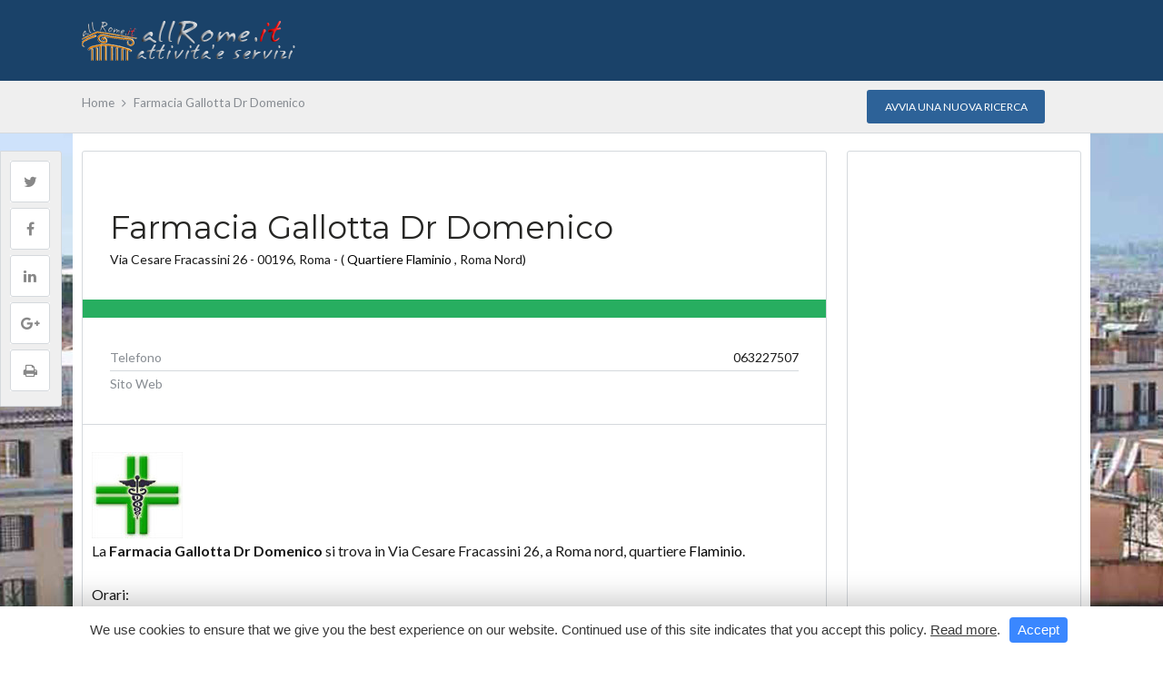

--- FILE ---
content_type: text/html; charset=UTF-8
request_url: https://www.allrome.it/listings/farmacie/farmacia-gallotta-dr-domenico/
body_size: 35047
content:

<!DOCTYPE html>

<!--[if IE 9 ]><html class="ie ie9" lang="it-IT"><![endif]-->

<!--[if (gte IE 9)|!(IE)]><html lang="it-IT"><![endif]-->

<head>



	<meta charset="UTF-8">

	<meta name="viewport" content="width=device-width, initial-scale=1, maximum-scale=1">



	<title>Farmacia Gallotta Dr Domenico &#8211; allRome.it | Attivit&agrave; e servizi di Roma</title>
<link rel="dns-prefetch" href="//fonts.googleapis.com"><link rel="dns-prefetch" href="//maps.google.com"><meta name='robots' content='max-image-preview:large' />
	<style>img:is([sizes="auto" i], [sizes^="auto," i]) { contain-intrinsic-size: 3000px 1500px }</style>
	<link rel='dns-prefetch' href='//maps.google.com' />
<link rel='dns-prefetch' href='//fonts.googleapis.com' />
<link rel="alternate" type="application/rss+xml" title="allRome.it | Attivit&agrave; e servizi di Roma &raquo; Feed" href="https://www.allrome.it/feed/" />
<link rel="alternate" type="application/rss+xml" title="allRome.it | Attivit&agrave; e servizi di Roma &raquo; Feed dei commenti" href="https://www.allrome.it/comments/feed/" />
<script type="text/javascript">
/* <![CDATA[ */
window._wpemojiSettings = {"baseUrl":"https:\/\/s.w.org\/images\/core\/emoji\/16.0.1\/72x72\/","ext":".png","svgUrl":"https:\/\/s.w.org\/images\/core\/emoji\/16.0.1\/svg\/","svgExt":".svg","source":{"wpemoji":"https:\/\/www.allrome.it\/wp-includes\/js\/wp-emoji.js?ver=6.8.3","twemoji":"https:\/\/www.allrome.it\/wp-includes\/js\/twemoji.js?ver=6.8.3"}};
/**
 * @output wp-includes/js/wp-emoji-loader.js
 */

/**
 * Emoji Settings as exported in PHP via _print_emoji_detection_script().
 * @typedef WPEmojiSettings
 * @type {object}
 * @property {?object} source
 * @property {?string} source.concatemoji
 * @property {?string} source.twemoji
 * @property {?string} source.wpemoji
 * @property {?boolean} DOMReady
 * @property {?Function} readyCallback
 */

/**
 * Support tests.
 * @typedef SupportTests
 * @type {object}
 * @property {?boolean} flag
 * @property {?boolean} emoji
 */

/**
 * IIFE to detect emoji support and load Twemoji if needed.
 *
 * @param {Window} window
 * @param {Document} document
 * @param {WPEmojiSettings} settings
 */
( function wpEmojiLoader( window, document, settings ) {
	if ( typeof Promise === 'undefined' ) {
		return;
	}

	var sessionStorageKey = 'wpEmojiSettingsSupports';
	var tests = [ 'flag', 'emoji' ];

	/**
	 * Checks whether the browser supports offloading to a Worker.
	 *
	 * @since 6.3.0
	 *
	 * @private
	 *
	 * @returns {boolean}
	 */
	function supportsWorkerOffloading() {
		return (
			typeof Worker !== 'undefined' &&
			typeof OffscreenCanvas !== 'undefined' &&
			typeof URL !== 'undefined' &&
			URL.createObjectURL &&
			typeof Blob !== 'undefined'
		);
	}

	/**
	 * @typedef SessionSupportTests
	 * @type {object}
	 * @property {number} timestamp
	 * @property {SupportTests} supportTests
	 */

	/**
	 * Get support tests from session.
	 *
	 * @since 6.3.0
	 *
	 * @private
	 *
	 * @returns {?SupportTests} Support tests, or null if not set or older than 1 week.
	 */
	function getSessionSupportTests() {
		try {
			/** @type {SessionSupportTests} */
			var item = JSON.parse(
				sessionStorage.getItem( sessionStorageKey )
			);
			if (
				typeof item === 'object' &&
				typeof item.timestamp === 'number' &&
				new Date().valueOf() < item.timestamp + 604800 && // Note: Number is a week in seconds.
				typeof item.supportTests === 'object'
			) {
				return item.supportTests;
			}
		} catch ( e ) {}
		return null;
	}

	/**
	 * Persist the supports in session storage.
	 *
	 * @since 6.3.0
	 *
	 * @private
	 *
	 * @param {SupportTests} supportTests Support tests.
	 */
	function setSessionSupportTests( supportTests ) {
		try {
			/** @type {SessionSupportTests} */
			var item = {
				supportTests: supportTests,
				timestamp: new Date().valueOf()
			};

			sessionStorage.setItem(
				sessionStorageKey,
				JSON.stringify( item )
			);
		} catch ( e ) {}
	}

	/**
	 * Checks if two sets of Emoji characters render the same visually.
	 *
	 * This is used to determine if the browser is rendering an emoji with multiple data points
	 * correctly. set1 is the emoji in the correct form, using a zero-width joiner. set2 is the emoji
	 * in the incorrect form, using a zero-width space. If the two sets render the same, then the browser
	 * does not support the emoji correctly.
	 *
	 * This function may be serialized to run in a Worker. Therefore, it cannot refer to variables from the containing
	 * scope. Everything must be passed by parameters.
	 *
	 * @since 4.9.0
	 *
	 * @private
	 *
	 * @param {CanvasRenderingContext2D} context 2D Context.
	 * @param {string} set1 Set of Emoji to test.
	 * @param {string} set2 Set of Emoji to test.
	 *
	 * @return {boolean} True if the two sets render the same.
	 */
	function emojiSetsRenderIdentically( context, set1, set2 ) {
		// Cleanup from previous test.
		context.clearRect( 0, 0, context.canvas.width, context.canvas.height );
		context.fillText( set1, 0, 0 );
		var rendered1 = new Uint32Array(
			context.getImageData(
				0,
				0,
				context.canvas.width,
				context.canvas.height
			).data
		);

		// Cleanup from previous test.
		context.clearRect( 0, 0, context.canvas.width, context.canvas.height );
		context.fillText( set2, 0, 0 );
		var rendered2 = new Uint32Array(
			context.getImageData(
				0,
				0,
				context.canvas.width,
				context.canvas.height
			).data
		);

		return rendered1.every( function ( rendered2Data, index ) {
			return rendered2Data === rendered2[ index ];
		} );
	}

	/**
	 * Checks if the center point of a single emoji is empty.
	 *
	 * This is used to determine if the browser is rendering an emoji with a single data point
	 * correctly. The center point of an incorrectly rendered emoji will be empty. A correctly
	 * rendered emoji will have a non-zero value at the center point.
	 *
	 * This function may be serialized to run in a Worker. Therefore, it cannot refer to variables from the containing
	 * scope. Everything must be passed by parameters.
	 *
	 * @since 6.8.2
	 *
	 * @private
	 *
	 * @param {CanvasRenderingContext2D} context 2D Context.
	 * @param {string} emoji Emoji to test.
	 *
	 * @return {boolean} True if the center point is empty.
	 */
	function emojiRendersEmptyCenterPoint( context, emoji ) {
		// Cleanup from previous test.
		context.clearRect( 0, 0, context.canvas.width, context.canvas.height );
		context.fillText( emoji, 0, 0 );

		// Test if the center point (16, 16) is empty (0,0,0,0).
		var centerPoint = context.getImageData(16, 16, 1, 1);
		for ( var i = 0; i < centerPoint.data.length; i++ ) {
			if ( centerPoint.data[ i ] !== 0 ) {
				// Stop checking the moment it's known not to be empty.
				return false;
			}
		}

		return true;
	}

	/**
	 * Determines if the browser properly renders Emoji that Twemoji can supplement.
	 *
	 * This function may be serialized to run in a Worker. Therefore, it cannot refer to variables from the containing
	 * scope. Everything must be passed by parameters.
	 *
	 * @since 4.2.0
	 *
	 * @private
	 *
	 * @param {CanvasRenderingContext2D} context 2D Context.
	 * @param {string} type Whether to test for support of "flag" or "emoji".
	 * @param {Function} emojiSetsRenderIdentically Reference to emojiSetsRenderIdentically function, needed due to minification.
	 * @param {Function} emojiRendersEmptyCenterPoint Reference to emojiRendersEmptyCenterPoint function, needed due to minification.
	 *
	 * @return {boolean} True if the browser can render emoji, false if it cannot.
	 */
	function browserSupportsEmoji( context, type, emojiSetsRenderIdentically, emojiRendersEmptyCenterPoint ) {
		var isIdentical;

		switch ( type ) {
			case 'flag':
				/*
				 * Test for Transgender flag compatibility. Added in Unicode 13.
				 *
				 * To test for support, we try to render it, and compare the rendering to how it would look if
				 * the browser doesn't render it correctly (white flag emoji + transgender symbol).
				 */
				isIdentical = emojiSetsRenderIdentically(
					context,
					'\uD83C\uDFF3\uFE0F\u200D\u26A7\uFE0F', // as a zero-width joiner sequence
					'\uD83C\uDFF3\uFE0F\u200B\u26A7\uFE0F' // separated by a zero-width space
				);

				if ( isIdentical ) {
					return false;
				}

				/*
				 * Test for Sark flag compatibility. This is the least supported of the letter locale flags,
				 * so gives us an easy test for full support.
				 *
				 * To test for support, we try to render it, and compare the rendering to how it would look if
				 * the browser doesn't render it correctly ([C] + [Q]).
				 */
				isIdentical = emojiSetsRenderIdentically(
					context,
					'\uD83C\uDDE8\uD83C\uDDF6', // as the sequence of two code points
					'\uD83C\uDDE8\u200B\uD83C\uDDF6' // as the two code points separated by a zero-width space
				);

				if ( isIdentical ) {
					return false;
				}

				/*
				 * Test for English flag compatibility. England is a country in the United Kingdom, it
				 * does not have a two letter locale code but rather a five letter sub-division code.
				 *
				 * To test for support, we try to render it, and compare the rendering to how it would look if
				 * the browser doesn't render it correctly (black flag emoji + [G] + [B] + [E] + [N] + [G]).
				 */
				isIdentical = emojiSetsRenderIdentically(
					context,
					// as the flag sequence
					'\uD83C\uDFF4\uDB40\uDC67\uDB40\uDC62\uDB40\uDC65\uDB40\uDC6E\uDB40\uDC67\uDB40\uDC7F',
					// with each code point separated by a zero-width space
					'\uD83C\uDFF4\u200B\uDB40\uDC67\u200B\uDB40\uDC62\u200B\uDB40\uDC65\u200B\uDB40\uDC6E\u200B\uDB40\uDC67\u200B\uDB40\uDC7F'
				);

				return ! isIdentical;
			case 'emoji':
				/*
				 * Does Emoji 16.0 cause the browser to go splat?
				 *
				 * To test for Emoji 16.0 support, try to render a new emoji: Splatter.
				 *
				 * The splatter emoji is a single code point emoji. Testing for browser support
				 * required testing the center point of the emoji to see if it is empty.
				 *
				 * 0xD83E 0xDEDF (\uD83E\uDEDF) == 🫟 Splatter.
				 *
				 * When updating this test, please ensure that the emoji is either a single code point
				 * or switch to using the emojiSetsRenderIdentically function and testing with a zero-width
				 * joiner vs a zero-width space.
				 */
				var notSupported = emojiRendersEmptyCenterPoint( context, '\uD83E\uDEDF' );
				return ! notSupported;
		}

		return false;
	}

	/**
	 * Checks emoji support tests.
	 *
	 * This function may be serialized to run in a Worker. Therefore, it cannot refer to variables from the containing
	 * scope. Everything must be passed by parameters.
	 *
	 * @since 6.3.0
	 *
	 * @private
	 *
	 * @param {string[]} tests Tests.
	 * @param {Function} browserSupportsEmoji Reference to browserSupportsEmoji function, needed due to minification.
	 * @param {Function} emojiSetsRenderIdentically Reference to emojiSetsRenderIdentically function, needed due to minification.
	 * @param {Function} emojiRendersEmptyCenterPoint Reference to emojiRendersEmptyCenterPoint function, needed due to minification.
	 *
	 * @return {SupportTests} Support tests.
	 */
	function testEmojiSupports( tests, browserSupportsEmoji, emojiSetsRenderIdentically, emojiRendersEmptyCenterPoint ) {
		var canvas;
		if (
			typeof WorkerGlobalScope !== 'undefined' &&
			self instanceof WorkerGlobalScope
		) {
			canvas = new OffscreenCanvas( 300, 150 ); // Dimensions are default for HTMLCanvasElement.
		} else {
			canvas = document.createElement( 'canvas' );
		}

		var context = canvas.getContext( '2d', { willReadFrequently: true } );

		/*
		 * Chrome on OS X added native emoji rendering in M41. Unfortunately,
		 * it doesn't work when the font is bolder than 500 weight. So, we
		 * check for bold rendering support to avoid invisible emoji in Chrome.
		 */
		context.textBaseline = 'top';
		context.font = '600 32px Arial';

		var supports = {};
		tests.forEach( function ( test ) {
			supports[ test ] = browserSupportsEmoji( context, test, emojiSetsRenderIdentically, emojiRendersEmptyCenterPoint );
		} );
		return supports;
	}

	/**
	 * Adds a script to the head of the document.
	 *
	 * @ignore
	 *
	 * @since 4.2.0
	 *
	 * @param {string} src The url where the script is located.
	 *
	 * @return {void}
	 */
	function addScript( src ) {
		var script = document.createElement( 'script' );
		script.src = src;
		script.defer = true;
		document.head.appendChild( script );
	}

	settings.supports = {
		everything: true,
		everythingExceptFlag: true
	};

	// Create a promise for DOMContentLoaded since the worker logic may finish after the event has fired.
	var domReadyPromise = new Promise( function ( resolve ) {
		document.addEventListener( 'DOMContentLoaded', resolve, {
			once: true
		} );
	} );

	// Obtain the emoji support from the browser, asynchronously when possible.
	new Promise( function ( resolve ) {
		var supportTests = getSessionSupportTests();
		if ( supportTests ) {
			resolve( supportTests );
			return;
		}

		if ( supportsWorkerOffloading() ) {
			try {
				// Note that the functions are being passed as arguments due to minification.
				var workerScript =
					'postMessage(' +
					testEmojiSupports.toString() +
					'(' +
					[
						JSON.stringify( tests ),
						browserSupportsEmoji.toString(),
						emojiSetsRenderIdentically.toString(),
						emojiRendersEmptyCenterPoint.toString()
					].join( ',' ) +
					'));';
				var blob = new Blob( [ workerScript ], {
					type: 'text/javascript'
				} );
				var worker = new Worker( URL.createObjectURL( blob ), { name: 'wpTestEmojiSupports' } );
				worker.onmessage = function ( event ) {
					supportTests = event.data;
					setSessionSupportTests( supportTests );
					worker.terminate();
					resolve( supportTests );
				};
				return;
			} catch ( e ) {}
		}

		supportTests = testEmojiSupports( tests, browserSupportsEmoji, emojiSetsRenderIdentically, emojiRendersEmptyCenterPoint );
		setSessionSupportTests( supportTests );
		resolve( supportTests );
	} )
		// Once the browser emoji support has been obtained from the session, finalize the settings.
		.then( function ( supportTests ) {
			/*
			 * Tests the browser support for flag emojis and other emojis, and adjusts the
			 * support settings accordingly.
			 */
			for ( var test in supportTests ) {
				settings.supports[ test ] = supportTests[ test ];

				settings.supports.everything =
					settings.supports.everything && settings.supports[ test ];

				if ( 'flag' !== test ) {
					settings.supports.everythingExceptFlag =
						settings.supports.everythingExceptFlag &&
						settings.supports[ test ];
				}
			}

			settings.supports.everythingExceptFlag =
				settings.supports.everythingExceptFlag &&
				! settings.supports.flag;

			// Sets DOMReady to false and assigns a ready function to settings.
			settings.DOMReady = false;
			settings.readyCallback = function () {
				settings.DOMReady = true;
			};
		} )
		.then( function () {
			return domReadyPromise;
		} )
		.then( function () {
			// When the browser can not render everything we need to load a polyfill.
			if ( ! settings.supports.everything ) {
				settings.readyCallback();

				var src = settings.source || {};

				if ( src.concatemoji ) {
					addScript( src.concatemoji );
				} else if ( src.wpemoji && src.twemoji ) {
					addScript( src.twemoji );
					addScript( src.wpemoji );
				}
			}
		} );
} )( window, document, window._wpemojiSettings );

/* ]]> */
</script>
<style id='wp-emoji-styles-inline-css' type='text/css'>

	img.wp-smiley, img.emoji {
		display: inline !important;
		border: none !important;
		box-shadow: none !important;
		height: 1em !important;
		width: 1em !important;
		margin: 0 0.07em !important;
		vertical-align: -0.1em !important;
		background: none !important;
		padding: 0 !important;
	}
</style>
<link rel='stylesheet' id='wp-block-library-css' href='https://www.allrome.it/wp-includes/css/dist/block-library/style.css?ver=6.8.3' type='text/css' media='all' />
<style id='classic-theme-styles-inline-css' type='text/css'>
/**
 * These rules are needed for backwards compatibility.
 * They should match the button element rules in the base theme.json file.
 */
.wp-block-button__link {
	color: #ffffff;
	background-color: #32373c;
	border-radius: 9999px; /* 100% causes an oval, but any explicit but really high value retains the pill shape. */

	/* This needs a low specificity so it won't override the rules from the button element if defined in theme.json. */
	box-shadow: none;
	text-decoration: none;

	/* The extra 2px are added to size solids the same as the outline versions.*/
	padding: calc(0.667em + 2px) calc(1.333em + 2px);

	font-size: 1.125em;
}

.wp-block-file__button {
	background: #32373c;
	color: #ffffff;
	text-decoration: none;
}

</style>
<style id='global-styles-inline-css' type='text/css'>
:root{--wp--preset--aspect-ratio--square: 1;--wp--preset--aspect-ratio--4-3: 4/3;--wp--preset--aspect-ratio--3-4: 3/4;--wp--preset--aspect-ratio--3-2: 3/2;--wp--preset--aspect-ratio--2-3: 2/3;--wp--preset--aspect-ratio--16-9: 16/9;--wp--preset--aspect-ratio--9-16: 9/16;--wp--preset--color--black: #000000;--wp--preset--color--cyan-bluish-gray: #abb8c3;--wp--preset--color--white: #ffffff;--wp--preset--color--pale-pink: #f78da7;--wp--preset--color--vivid-red: #cf2e2e;--wp--preset--color--luminous-vivid-orange: #ff6900;--wp--preset--color--luminous-vivid-amber: #fcb900;--wp--preset--color--light-green-cyan: #7bdcb5;--wp--preset--color--vivid-green-cyan: #00d084;--wp--preset--color--pale-cyan-blue: #8ed1fc;--wp--preset--color--vivid-cyan-blue: #0693e3;--wp--preset--color--vivid-purple: #9b51e0;--wp--preset--gradient--vivid-cyan-blue-to-vivid-purple: linear-gradient(135deg,rgba(6,147,227,1) 0%,rgb(155,81,224) 100%);--wp--preset--gradient--light-green-cyan-to-vivid-green-cyan: linear-gradient(135deg,rgb(122,220,180) 0%,rgb(0,208,130) 100%);--wp--preset--gradient--luminous-vivid-amber-to-luminous-vivid-orange: linear-gradient(135deg,rgba(252,185,0,1) 0%,rgba(255,105,0,1) 100%);--wp--preset--gradient--luminous-vivid-orange-to-vivid-red: linear-gradient(135deg,rgba(255,105,0,1) 0%,rgb(207,46,46) 100%);--wp--preset--gradient--very-light-gray-to-cyan-bluish-gray: linear-gradient(135deg,rgb(238,238,238) 0%,rgb(169,184,195) 100%);--wp--preset--gradient--cool-to-warm-spectrum: linear-gradient(135deg,rgb(74,234,220) 0%,rgb(151,120,209) 20%,rgb(207,42,186) 40%,rgb(238,44,130) 60%,rgb(251,105,98) 80%,rgb(254,248,76) 100%);--wp--preset--gradient--blush-light-purple: linear-gradient(135deg,rgb(255,206,236) 0%,rgb(152,150,240) 100%);--wp--preset--gradient--blush-bordeaux: linear-gradient(135deg,rgb(254,205,165) 0%,rgb(254,45,45) 50%,rgb(107,0,62) 100%);--wp--preset--gradient--luminous-dusk: linear-gradient(135deg,rgb(255,203,112) 0%,rgb(199,81,192) 50%,rgb(65,88,208) 100%);--wp--preset--gradient--pale-ocean: linear-gradient(135deg,rgb(255,245,203) 0%,rgb(182,227,212) 50%,rgb(51,167,181) 100%);--wp--preset--gradient--electric-grass: linear-gradient(135deg,rgb(202,248,128) 0%,rgb(113,206,126) 100%);--wp--preset--gradient--midnight: linear-gradient(135deg,rgb(2,3,129) 0%,rgb(40,116,252) 100%);--wp--preset--font-size--small: 13px;--wp--preset--font-size--medium: 20px;--wp--preset--font-size--large: 36px;--wp--preset--font-size--x-large: 42px;--wp--preset--spacing--20: 0.44rem;--wp--preset--spacing--30: 0.67rem;--wp--preset--spacing--40: 1rem;--wp--preset--spacing--50: 1.5rem;--wp--preset--spacing--60: 2.25rem;--wp--preset--spacing--70: 3.38rem;--wp--preset--spacing--80: 5.06rem;--wp--preset--shadow--natural: 6px 6px 9px rgba(0, 0, 0, 0.2);--wp--preset--shadow--deep: 12px 12px 50px rgba(0, 0, 0, 0.4);--wp--preset--shadow--sharp: 6px 6px 0px rgba(0, 0, 0, 0.2);--wp--preset--shadow--outlined: 6px 6px 0px -3px rgba(255, 255, 255, 1), 6px 6px rgba(0, 0, 0, 1);--wp--preset--shadow--crisp: 6px 6px 0px rgba(0, 0, 0, 1);}:where(.is-layout-flex){gap: 0.5em;}:where(.is-layout-grid){gap: 0.5em;}body .is-layout-flex{display: flex;}.is-layout-flex{flex-wrap: wrap;align-items: center;}.is-layout-flex > :is(*, div){margin: 0;}body .is-layout-grid{display: grid;}.is-layout-grid > :is(*, div){margin: 0;}:where(.wp-block-columns.is-layout-flex){gap: 2em;}:where(.wp-block-columns.is-layout-grid){gap: 2em;}:where(.wp-block-post-template.is-layout-flex){gap: 1.25em;}:where(.wp-block-post-template.is-layout-grid){gap: 1.25em;}.has-black-color{color: var(--wp--preset--color--black) !important;}.has-cyan-bluish-gray-color{color: var(--wp--preset--color--cyan-bluish-gray) !important;}.has-white-color{color: var(--wp--preset--color--white) !important;}.has-pale-pink-color{color: var(--wp--preset--color--pale-pink) !important;}.has-vivid-red-color{color: var(--wp--preset--color--vivid-red) !important;}.has-luminous-vivid-orange-color{color: var(--wp--preset--color--luminous-vivid-orange) !important;}.has-luminous-vivid-amber-color{color: var(--wp--preset--color--luminous-vivid-amber) !important;}.has-light-green-cyan-color{color: var(--wp--preset--color--light-green-cyan) !important;}.has-vivid-green-cyan-color{color: var(--wp--preset--color--vivid-green-cyan) !important;}.has-pale-cyan-blue-color{color: var(--wp--preset--color--pale-cyan-blue) !important;}.has-vivid-cyan-blue-color{color: var(--wp--preset--color--vivid-cyan-blue) !important;}.has-vivid-purple-color{color: var(--wp--preset--color--vivid-purple) !important;}.has-black-background-color{background-color: var(--wp--preset--color--black) !important;}.has-cyan-bluish-gray-background-color{background-color: var(--wp--preset--color--cyan-bluish-gray) !important;}.has-white-background-color{background-color: var(--wp--preset--color--white) !important;}.has-pale-pink-background-color{background-color: var(--wp--preset--color--pale-pink) !important;}.has-vivid-red-background-color{background-color: var(--wp--preset--color--vivid-red) !important;}.has-luminous-vivid-orange-background-color{background-color: var(--wp--preset--color--luminous-vivid-orange) !important;}.has-luminous-vivid-amber-background-color{background-color: var(--wp--preset--color--luminous-vivid-amber) !important;}.has-light-green-cyan-background-color{background-color: var(--wp--preset--color--light-green-cyan) !important;}.has-vivid-green-cyan-background-color{background-color: var(--wp--preset--color--vivid-green-cyan) !important;}.has-pale-cyan-blue-background-color{background-color: var(--wp--preset--color--pale-cyan-blue) !important;}.has-vivid-cyan-blue-background-color{background-color: var(--wp--preset--color--vivid-cyan-blue) !important;}.has-vivid-purple-background-color{background-color: var(--wp--preset--color--vivid-purple) !important;}.has-black-border-color{border-color: var(--wp--preset--color--black) !important;}.has-cyan-bluish-gray-border-color{border-color: var(--wp--preset--color--cyan-bluish-gray) !important;}.has-white-border-color{border-color: var(--wp--preset--color--white) !important;}.has-pale-pink-border-color{border-color: var(--wp--preset--color--pale-pink) !important;}.has-vivid-red-border-color{border-color: var(--wp--preset--color--vivid-red) !important;}.has-luminous-vivid-orange-border-color{border-color: var(--wp--preset--color--luminous-vivid-orange) !important;}.has-luminous-vivid-amber-border-color{border-color: var(--wp--preset--color--luminous-vivid-amber) !important;}.has-light-green-cyan-border-color{border-color: var(--wp--preset--color--light-green-cyan) !important;}.has-vivid-green-cyan-border-color{border-color: var(--wp--preset--color--vivid-green-cyan) !important;}.has-pale-cyan-blue-border-color{border-color: var(--wp--preset--color--pale-cyan-blue) !important;}.has-vivid-cyan-blue-border-color{border-color: var(--wp--preset--color--vivid-cyan-blue) !important;}.has-vivid-purple-border-color{border-color: var(--wp--preset--color--vivid-purple) !important;}.has-vivid-cyan-blue-to-vivid-purple-gradient-background{background: var(--wp--preset--gradient--vivid-cyan-blue-to-vivid-purple) !important;}.has-light-green-cyan-to-vivid-green-cyan-gradient-background{background: var(--wp--preset--gradient--light-green-cyan-to-vivid-green-cyan) !important;}.has-luminous-vivid-amber-to-luminous-vivid-orange-gradient-background{background: var(--wp--preset--gradient--luminous-vivid-amber-to-luminous-vivid-orange) !important;}.has-luminous-vivid-orange-to-vivid-red-gradient-background{background: var(--wp--preset--gradient--luminous-vivid-orange-to-vivid-red) !important;}.has-very-light-gray-to-cyan-bluish-gray-gradient-background{background: var(--wp--preset--gradient--very-light-gray-to-cyan-bluish-gray) !important;}.has-cool-to-warm-spectrum-gradient-background{background: var(--wp--preset--gradient--cool-to-warm-spectrum) !important;}.has-blush-light-purple-gradient-background{background: var(--wp--preset--gradient--blush-light-purple) !important;}.has-blush-bordeaux-gradient-background{background: var(--wp--preset--gradient--blush-bordeaux) !important;}.has-luminous-dusk-gradient-background{background: var(--wp--preset--gradient--luminous-dusk) !important;}.has-pale-ocean-gradient-background{background: var(--wp--preset--gradient--pale-ocean) !important;}.has-electric-grass-gradient-background{background: var(--wp--preset--gradient--electric-grass) !important;}.has-midnight-gradient-background{background: var(--wp--preset--gradient--midnight) !important;}.has-small-font-size{font-size: var(--wp--preset--font-size--small) !important;}.has-medium-font-size{font-size: var(--wp--preset--font-size--medium) !important;}.has-large-font-size{font-size: var(--wp--preset--font-size--large) !important;}.has-x-large-font-size{font-size: var(--wp--preset--font-size--x-large) !important;}
:where(.wp-block-post-template.is-layout-flex){gap: 1.25em;}:where(.wp-block-post-template.is-layout-grid){gap: 1.25em;}
:where(.wp-block-columns.is-layout-flex){gap: 2em;}:where(.wp-block-columns.is-layout-grid){gap: 2em;}
:root :where(.wp-block-pullquote){font-size: 1.5em;line-height: 1.6;}
</style>
<link rel='stylesheet' id='styles-css' href='https://www.allrome.it/wp-content/plugins/supercarousel/css/supercarousel.css?ver=6.8.3' type='text/css' media='all' />
<link rel='stylesheet' id='prettyPhotoStyles-css' href='https://www.allrome.it/wp-content/plugins/supercarousel/css/prettyPhoto.css?ver=6.8.3' type='text/css' media='all' />
<link rel='stylesheet' id='base-css' href='https://www.allrome.it/wp-content/themes/realestate-8/css/base.css?ver=6.8.3' type='text/css' media='screen, projection' />
<link rel='stylesheet' id='headingFont-css' href='//fonts.googleapis.com/css?family=Montserrat%3A300%2C400%2C700&#038;ver=1.0.0' type='text/css' media='all' />
<link rel='stylesheet' id='bodyFont-css' href='//fonts.googleapis.com/css?family=Lato%3A300%2C400%2C700&#038;ver=1.0.0' type='text/css' media='all' />
<link rel='stylesheet' id='framework-css' href='https://www.allrome.it/wp-content/themes/realestate-8/css/responsive-gs-12col.css?ver=6.8.3' type='text/css' media='screen, projection' />
<link rel='stylesheet' id='ie-css' href='https://www.allrome.it/wp-content/themes/realestate-8/css/ie.css?ver=6.8.3' type='text/css' media='screen, projection' />
<link rel='stylesheet' id='layout-css' href='https://www.allrome.it/wp-content/themes/realestate-8/css/layout.css?ver=6.8.3' type='text/css' media='screen, projection' />
<link rel='stylesheet' id='ctFlexslider-css' href='https://www.allrome.it/wp-content/themes/realestate-8/css/flexslider.css?ver=6.8.3' type='text/css' media='screen, projection' />
<link rel='stylesheet' id='ctFlexsliderNav-css' href='https://www.allrome.it/wp-content/themes/realestate-8/css/flexslider-direction-nav.css?ver=6.8.3' type='text/css' media='screen, projection' />
<link rel='stylesheet' id='fontawesome-css' href='https://www.allrome.it/wp-content/themes/realestate-8/css/font-awesome.min.css?ver=6.8.3' type='text/css' media='screen, projection' />
<link rel='stylesheet' id='animate-css' href='https://www.allrome.it/wp-content/themes/realestate-8/css/animate.min.css?ver=6.8.3' type='text/css' media='screen, projection' />
<link rel='stylesheet' id='ctModal-css' href='https://www.allrome.it/wp-content/themes/realestate-8/css/ct-modal-overlay.css?ver=6.8.3' type='text/css' media='screen, projection' />
<link rel='stylesheet' id='ctSlidePush-css' href='https://www.allrome.it/wp-content/themes/realestate-8/css/ct-sp-menu.css?ver=6.8.3' type='text/css' media='screen, projection' />
<link rel='stylesheet' id='print-css' href='https://www.allrome.it/wp-content/themes/realestate-8/css/listing-print.css?ver=6.8.3' type='text/css' media='print' />
<link rel='stylesheet' id='ctLightbox-css' href='https://www.allrome.it/wp-content/themes/realestate-8/css/ct-lightbox.css?ver=6.8.3' type='text/css' media='screen, projection' />
<link rel='stylesheet' id='comments-css' href='https://www.allrome.it/wp-content/themes/realestate-8/css/comments.css?ver=6.8.3' type='text/css' media='screen, projection' />
<link rel='stylesheet' id='validationEngine-css' href='https://www.allrome.it/wp-content/themes/realestate-8/css/validationEngine.jquery.css?ver=6.8.3' type='text/css' media='screen, projection' />
<link rel='stylesheet' id='ct-theme-style-css' href='https://www.allrome.it/wp-content/themes/realestate-8/style.css?ver=1.0' type='text/css' media='screen, projection' />
<link rel='stylesheet' id='ct_social_css-css' href='https://www.allrome.it/wp-content/themes/realestate-8/admin/ct-social/assets/style.css?ver=1.0' type='text/css' media='all' />
<script type="text/javascript" src="https://www.allrome.it/wp-includes/js/jquery/jquery.js?ver=3.7.1" id="jquery-core-js"></script>
<script type="text/javascript" src="https://www.allrome.it/wp-includes/js/jquery/jquery-migrate.js?ver=3.4.1" id="jquery-migrate-js"></script>
<script type="text/javascript" src="https://www.allrome.it/wp-content/themes/realestate-8/js/ct.advanced.search.js?ver=1.0" id="adv-search-js"></script>
<script type="text/javascript" src="https://www.allrome.it/wp-content/themes/realestate-8/js/ct.lightbox.min.js?ver=1.0" id="ctLightbox-js"></script>
<script type="text/javascript" src="https://www.allrome.it/wp-content/themes/realestate-8/js/jquery.customSelect.min.js?ver=1.0" id="customSelect-js"></script>
<script type="text/javascript" src="https://www.allrome.it/wp-content/themes/realestate-8/js/ct.select.js?ver=1.0" id="ctSelect-js"></script>
<script type="text/javascript" src="//maps.google.com/maps/api/js?ver=1.0" id="gmaps-js"></script>
<link rel="https://api.w.org/" href="https://www.allrome.it/wp-json/" /><link rel="EditURI" type="application/rsd+xml" title="RSD" href="https://www.allrome.it/xmlrpc.php?rsd" />
<meta name="generator" content="WordPress 6.8.3" />
<link rel="canonical" href="https://www.allrome.it/listings/farmacie/farmacia-gallotta-dr-domenico/" />
<link rel='shortlink' href='https://www.allrome.it/?p=6138' />
<link rel="alternate" title="oEmbed (JSON)" type="application/json+oembed" href="https://www.allrome.it/wp-json/oembed/1.0/embed?url=https%3A%2F%2Fwww.allrome.it%2Flistings%2Ffarmacie%2Ffarmacia-gallotta-dr-domenico%2F" />
<link rel="alternate" title="oEmbed (XML)" type="text/xml+oembed" href="https://www.allrome.it/wp-json/oembed/1.0/embed?url=https%3A%2F%2Fwww.allrome.it%2Flistings%2Ffarmacie%2Ffarmacia-gallotta-dr-domenico%2F&#038;format=xml" />
<meta name="generator" content="Redux 4.5.8" />	    
	    <!--[if lt IE 9]>
	    <script src="https://www.allrome.it/wp-content/themes/realestate-8/js/respond.min.js"></script>
	    <![endif]-->
	    
		<script> 
	        jQuery(window).load(function() {

				
								var masthead_anim_to;
				var masthead = jQuery('#header-wrap'),
					masthead_h = masthead.height();
					masthead_anim_to = (jQuery('body').hasClass('admin-bar')) ? '32px' : '0px';
				masthead.waypoint(function(direction) {
						if(direction == 'down') {
							masthead.css('top', '-'+masthead_h+'px').addClass('sticky').animate({'top': masthead_anim_to});
						}
						if(direction == 'up') {
							masthead.removeClass('sticky').css('top', '');
						}
				}, {
					offset: function() { return -jQuery(this).height(); }
				});
				
				
		        	        });
	    </script>

	    <script>
	    	
	    </script>
	    
	    	    
	    			<script>
				jQuery(window).load(function() {
					jQuery('#carousel').flexslider({
						animation: "slide",
						controlNav: false,
						animateHeight: true,
						directionNav: true,
						animationLoop: false,
						slideshow: true,
						slideshowSpeed: 7000,
						animationDuration: 600,
												itemWidth: 120,
												itemMargin: 0,
						asNavFor: '#slider'
					});
				   
					jQuery('#slider').flexslider({
						animation: "slide",
							
						controlNav: false,
						animationLoop: false,
						slideshow: false,
						sync: "#carousel"
					});

					// Slider for Testimonails			
		            jQuery('.flexslider').flexslider({
		                animation: "",
		                slideDirection: "horizontal",
		                slideshow: true, 
		                slideshowSpeed: 7000,
		                animationDuration: 600,  
		                controlNav: false,
		                directionNav: true,
		                keyboardNav: true,
		                randomize: ,
		                pauseOnAction: true,
		                pauseOnHover: false,	 				
		                animationLoop: true	
		            });
				});
				
				jQuery(document).ready(function() {
					jQuery("#listingscontact").validationEngine({
						ajaxSubmit: true,
						ajaxSubmitFile: "https://www.allrome.it/wp-content/themes/realestate-8/includes/ajax-submit-listings.php",
						ajaxSubmitMessage: "",
						success :  false,
						failure : function() {}
					});
					jQuery('.gallery-item').magnificPopup({
						type: 'image',
						gallery:{
							enabled:true
						}
					});
				});
			</script>
	    
		<style type="text/css">h1, h2, h3, h4, h5, h6 { font-family: "Montserrat";}body, .slider-wrap, input[type="submit"].btn { font-family: "Lato";}.fa-close:before { content: "\f00d";}.form-group { width: 49.0%;}</style>		<script type="text/javascript">
			var ajax_link='https://www.allrome.it/wp-admin/admin-ajax.php';
		</script>
		<link rel="icon" href="https://www.allrome.it/wp-content/uploads/2023/04/allrome-logo-piccolo-150x150.png" sizes="32x32" />
<link rel="icon" href="https://www.allrome.it/wp-content/uploads/2023/04/allrome-logo-piccolo.png" sizes="192x192" />
<link rel="apple-touch-icon" href="https://www.allrome.it/wp-content/uploads/2023/04/allrome-logo-piccolo.png" />
<meta name="msapplication-TileImage" content="https://www.allrome.it/wp-content/uploads/2023/04/allrome-logo-piccolo.png" />



	<meta property="og:image" content="" />
    

</head>



<body data-rsssl=1 id="single" class="wp-singular listings-template-default single single-listings postid-6138 wp-theme-realestate-8 cbp-spmenu-push ">









	
    

    <!-- Wrapper -->

    <div id="wrapper"  >

    

        <div id="masthead-anchor"></div>



        <!-- Login/Register Modal 

            
<div id="overlay">
    <div id="modal">
    	<div id="modal-inner">
	        <a href="#" class="close"><i class="fa fa-close"></i></a>
	        
	        <div id="login">
		        			<h4 class="marB20">Log in</h4>
						<p class="muted marB20">Don&#039;t have an account? <a class="ct-registration" href="#">Create your account,</a> it takes less than a minute.</p>
							<div class="clear"></div>

			<div id="ct_account_errors">
						</div>
			
			<form id="ct_login_form"  class="ct_form" action="" method="post">
				<fieldset>
					<label id="ct_user_login" for="ct_user_Login">Username</label>
					<input name="ct_user_login" id="ct_user_login" class="required" type="text" required />

					<label id="ct_user_pass" for="ct_user_pass">Password</label>
					<input name="ct_user_pass" id="ct_user_pass" class="required" type="password" required />

						<div class="clear"></div>
					<input type="hidden" name="ct_login_nonce" value="fe010e3461"/>
					<input type="hidden" name="action" value="ct_login_member_ajax"/>
					<input class="btn marT10" id="ct_login_submit" type="submit" value="Login"/>
				</fieldset>
			</form>
			<p class="marB0"><small><a class="muted ct-lost-password" href="#" title="Lost your password?">Lost your password?</a></small></p>
			        </div>
	        
	        <div id="register">
					
			<h4 class="marB20">Create an account</h4>
			<p class="muted marB20">It takes less than a minute. If you already have an account <a class="ct-login" href="#">login</a>.</p>
			
			<div id="ct_account_errors">
						</div>
			
			<form id="ct_registration_form" class="ct_form" action="" method="POST">
				<fieldset>
					<label for="ct_user_Login">Username</label>
					<input name="ct_user_login" id="ct_user_login" class="required" type="text"/>

					<label for="ct_user_email">Email</label>
					<input name="ct_user_email" id="ct_user_email" class="required" type="email"/>

					<div class="col span_6 first">
						<label for="ct_user_first">First Name</label>
						<input name="ct_user_first" id="ct_user_first" type="text"/>
					</div>

					<div class="col span_6">
						<label for="ct_user_last">Last Name</label>
						<input name="ct_user_last" id="ct_user_last" type="text"/>
					</div>

					<div class="col span_6 first">
						<label for="password">Password</label>
						<input name="ct_user_pass" id="password" class="required" type="password"/>
					</div>

					<div class="col span_6">
						<label for="password_again">Password Again</label>
						<input name="ct_user_pass_confirm" id="password_again" class="required" type="password"/>
					</div>

					<input type="hidden" name="ct_register_nonce" value="c9604e2504"/>
					<input class="marT10" type="submit" value="Register"/>
				</fieldset>
			</form>
			        </div>

	        <div id="lost-password">
				
		<h4 class="marB20">Lost Password?</h4>
		<p class="muted">Enter your email address and we'll send you a link you can use to pick a new password.</p>
		<form id="lostpasswordform" action="https://www.allrome.it/wp-login.php?action=lostpassword" method="post">
            <label for="user_login">Username or Email            <input type="text" name="user_login" id="user_login">
            <input type="submit" name="user-submit" class="btn marT10" value="Get New Password"/>
	        </p>
	    </form>
		        </div>
        </div>
    </div>
</div>
        <!-- //Login/Register Modal -->



        
        

        


	    


        


    		


		        <!-- Header -->

		        <div id="header-wrap" >

		            <div class="container">

		                <header id="masthead" class="layout-left">

		                	
			                


				                <!-- Logo -->

			                    <div class="logo-wrap col span_3 first">        

			                        
			                            

			                            
			                                <a href="https://www.allrome.it"><img class="logo left" src="https://www.allrome.it/wp-content/uploads/2017/02/re7-logo.png"  alt="allRome.it | Attivit&agrave; e servizi di Roma" /></a>

			                            
			                            

			                        
			                    </div>

			                    <!-- //Logo -->



			                    <!-- Nav -->

			                    <div class="col span_9">

											<nav class="right">
	    		    </nav>
	
			                    </div>

			                    <!-- //Nav -->		               



		                    


	                    <!-- Mobile Header -->

	                    		        
	    <div id="cbp-spmenu" class="cbp-spmenu cbp-spmenu-vertical cbp-spmenu-right">

	    	
		        	        
	        	    
	    </div>

	
	                    <!-- //Mobile Header -->

	                    

	                        <div class="clear"></div>



	                </header>

	            </div>

	        </div>

	        <!-- //Header -->



	    


	    


        


        	<div class="clear"></div>



        


        


        
        <!-- Main Content -->

        <section id="main-content" ><header id="title-header"><div class="container"><div class="left"><div class="marT0 marB0"><div class="breadcrumb breadcrumbs ct-breadcrumbs right muted"><div class="breadcrumb-trail"><span class="trail-before"><span class="breadcrumb-title"></span></span> <a id="bread-home" href="https://www.allrome.it" title="allRome.it | Attivit&agrave; e servizi di Roma" rel="home" class="trail-begin">Home</a> <span class="sep"><i class="fa fa-angle-right"></i></span> <span class="trail-end">Farmacia Gallotta Dr Domenico</span></div></div></div></div><a href="#Nricerca" class="btn formsrch right marR40 ">Avvia una nuova Ricerca</a><div class="clear"></div></div></header>
<!-- Listing Tools -->
<div id="tools">
    <ul class="social marB0">
        <li class="twitter"><a href="javascript:void(0);" onclick="popup('http://twitter.com/home/?status=Check out this great listing on allRome.it | Attivit&agrave; e servizi di Roma &mdash; Farmacia Gallotta Dr Domenico &mdash; https://www.allrome.it/listings/farmacie/farmacia-gallotta-dr-domenico/', 'twitter',500,260);"><i class="fa fa-twitter"></i></a></li>
        <li class="facebook"><a href="javascript:void(0);" onclick="popup('http://www.facebook.com/sharer.php?u=https://www.allrome.it/listings/farmacie/farmacia-gallotta-dr-domenico/&t=Check out this great listing on allRome.it | Attivit&agrave; e servizi di Roma &mdash; Farmacia Gallotta Dr Domenico', 'facebook',658,225);"><i class="fa fa-facebook"></i></a></li>
        <li class="linkedin"><a href="javascript:void(0);" onclick="popup('http://www.linkedin.com/shareArticle?mini=true&url=https://www.allrome.it/listings/farmacie/farmacia-gallotta-dr-domenico/&title=Check out this great listing on allRome.it | Attivit&agrave; e servizi di Roma &mdash; Farmacia Gallotta Dr Domenico&summary=&source=allRome.it | Attivit&agrave; e servizi di Roma', 'linkedin',560,400);"><i class="fa fa-linkedin"></i></a></li>
        <li class="google"><a href="javascript:void(0);" onclick="popup('https://plusone.google.com/_/+1/confirm?hl=en&url=https://www.allrome.it/listings/farmacie/farmacia-gallotta-dr-domenico/', 'google',500,275);"><i class="fa fa-google-plus"></i></a></a></li>
        <li class="print"><a class="print" href="javascript:window.print()"><i class="fa fa-print"></i></a></li>
    </ul>
    <span id="tools-toggle"><a href="#"><span id="text-toggle">Close</span></a></span>
</div>
<!-- //Listing Tools -->

<div class="container">       
        <article class="col span_9 marB10">

            <!-- FPO Site name -->
	        <h4 id="sitename-for-print-only">
	            allRome.it | Attivit&agrave; e servizi di Roma	        </h4>

            
            <!-- Location -->
	        <header class="listing-location">
                <div class="snipe-wrap">
                        		                                <div class="clear"></div>
                </div>
                <h2 class="marT5 marB0">Farmacia Gallotta Dr Domenico</h2>
	            <p class="location marB0">Via Cesare Fracassini 26 - 00196, Roma - ( <a href ="https://www.allrome.it/quartiere/flaminio" >

					Quartiere Flaminio</a> , Roma Nord)</p>
            </header>

                        
            <!-- Price -->
            <h4 class="price marT0 marB0"></h4>

            
            <!-- Listing Info -->
            <ul class="propinfo marB0">
				<li class="row beds"><span class="muted left">Telefono</span><span class="right">063227507</span></li><li class="row beds"><span class="muted left">Sito Web</span><span class="right"><a href=""></a></span></li>                            </ul> 
            <!-- //Listing Info -->  

            <!-- FPO First Image -->
            <figure id="first-image-for-print-only">
                            </figure>

                        
            <!-- Lead Media -->
                        <figure id="lead-media" class="single-image">
				                    <span class="prop-type-icon"><i class="fa fa-home"></i></span>                                                                    </figure>
            <!-- //Lead Media -->

                        
            <div class="post-content">

                <!-- Content -->
				<div class="desc">
<div style="text-align: center;"><img decoding="async" alt="" src="/img/farmacie.jpg" width="100" height="95" /></div>
<p>La <strong>Farmacia Gallotta Dr Domenico </strong>si trova in Via Cesare Fracassini 26<span>, a Roma nord, </span>quartiere <a href="https://www.allrome.it/quartiere-flaminio/" target="_blank">Flaminio</a>.<a href="https://www.allrome.it/quartiere-alessandrino/" target="_blank"><br />
</a></p>
<p>Orari:</p>
<table width="288" border="0" cellspacing="0" cellpadding="0">
<tbody>
<tr>
<td class="day"><strong>Lunedì</strong></td>
<td class="time_slots">
<div class="primary_working_hours"><span class="schedule"><span class="hours"><strong>  08.30 &#8211; 13.00  | 16.00 &#8211; 19.30<br />
</strong></span></span></div>
</td>
</tr>
<tr>
<td class="day"><strong>Martedì</strong></td>
<td class="time_slots">
<div class="primary_working_hours"><span class="schedule"><span class="hours"><strong>  08.30 &#8211; 13.00  </strong></span></span><span class="schedule"><span class="hours"><strong>| 16.00 &#8211; 19.30</strong></span></span></div>
</td>
</tr>
<tr>
<td class="day"><strong>Mercoledì</strong></td>
<td class="time_slots">
<div class="primary_working_hours"><span class="schedule"><span class="hours"><strong>  08.30 &#8211; 13.00  </strong></span></span><span class="schedule"><span class="hours"><strong>| 16.00 &#8211; 19.30</strong></span></span></div>
</td>
</tr>
<tr>
<td class="day"><strong>Giovedì</strong></td>
<td class="time_slots"><span class="schedule"><span class="hours"><strong>  08.30 &#8211; 13.00 </strong></span></span><span class="schedule"><span class="hours"><strong> | 16.00 &#8211; 19.30</strong></span></span></td>
</tr>
<tr>
<td class="day"><strong>Venerdì</strong></td>
<td class="time_slots">
<div class="primary_working_hours"><span class="schedule"><span class="hours"><strong>  08.30 &#8211; 13.00  </strong></span></span><span class="schedule"><span class="hours"><strong>| 16.00 &#8211; 19.30</strong></span></span></div>
</td>
</tr>
<tr>
<td class="day"><strong>Sabato</strong></td>
<td class="time_slots">
<div class="primary_working_hours"><span class="schedule"><span class="hours"><strong>  08.30 &#8211; 14.00  </strong></span></span><span class="schedule"><span class="hours"><strong>| 14.00 &#8211; 19.30</strong></span></span></div>
</td>
</tr>
<tr>
<td class="day"><strong>Domenica</strong></td>
<td class="time_slots">
<div class="primary_working_hours"><span class="schedule"><span class="hours"><strong>  Chiuso             </strong></span></span><span class="schedule"><span class="hours"><strong>| Chiuso</strong></span></span></div>
</td>
</tr>
</tbody>
</table>
</div>

                
                                
                <!-- Feature List -->
                
                <!-- Booking Calendar -->
                                <!-- //Booking Calendar -->

                
                <!-- PDF Attachments -->
                                <!-- //PDF Attachments -->

                                
                <!-- Video -->
                                <!-- //Video -->

                                
                <!-- Map -->
                                <!-- //Map -->
            </div>       

            
            <!-- Agent Contact -->
                    
            <!-- //Agent Contact -->

            
            
                         
            
                    <div class="clear"></div>
                    
                  <div class="container marT10">
<div id="Nricerca"></div><section class="search-results advanced-search ">
    <h4 class="marT0 marB0">Ricerca Attività o Servizio</h4>

<form id="advanced_search" name="search-listings" action="https://www.allrome.it">
    
                <div class="left">
                
<label for="ct_categoria"><i class="fa fa-suitcase"></i> Scegli Categoria...</label>
                		<select id="ct_categoria" name="ct_categoria">
			<option value="0">Categoria</option>
											<option value="official-store">°Official Store</option>
											<option value="abbigliamento">Abbigliamento</option>
											<option value="abbigliamento-bambino">Abbigliamento Bambino</option>
											<option value="abbigliamento-donna">Abbigliamento Donna</option>
											<option value="abbigliamento-sportivo">Abbigliamento Sportivo</option>
											<option value="abbigliamento-uomo">Abbigliamento Uomo</option>
											<option value="abbigliamento-usato">Abbigliamento usato</option>
											<option value="abiti-da-lavoro">Abiti da Lavoro</option>
											<option value="abiti-da-sposa-e-cerimonia">Abiti da Sposa e Cerimonia</option>
											<option value="accessori-abbigliamento">Accessori Abbigliamento</option>
											<option value="agenzie-assicurazioni">Agenzie Assicurazioni</option>
											<option value="agenzie-di-viaggi">Agenzie Di Viaggi</option>
											<option value="agenzie-immobiliari">Agenzie Immobiliari</option>
											<option value="alberghi-hotel">Alberghi - Hotel</option>
											<option value="alimentari-e-forni">Alimentari e Forni</option>
											<option value="animali-e-prodotti-per-animali">Animali e Prodotti per Animali</option>
											<option value="antifortunistica">Antifortunistica</option>
											<option value="antiquariato-bijoux">Antiquariato Bijoux</option>
											<option value="antiquariato-restauro">Antiquariato Restauro</option>
											<option value="antiquariato-vendita">Antiquariato Vendita</option>
											<option value="architettura-di-interni">Architettura di Interni</option>
											<option value="argenterie">Argenterie</option>
											<option value="arredamento">Arredamento</option>
											<option value="arredamento-cucina">Arredamento Cucina</option>
											<option value="arredo-bagno">Arredo Bagno</option>
											<option value="artisti">Artisti</option>
											<option value="asili-nido-scuole-materne">Asili Nido - Scuole Materne</option>
											<option value="assistenza-tecnica">Assistenza Tecnica</option>
											<option value="assistenza-tecnica-pc">Assistenza Tecnica Pc</option>
											<option value="assistenza-telefonia">Assistenza Telefonia</option>
											<option value="associazioni-culturali">Associazioni Culturali</option>
											<option value="associazioni-sportive">Associazioni Sportive</option>
											<option value="attrezzature-sportive">Attrezzature Sportive</option>
											<option value="autoscuole-pratiche-auto">Autoscuole Pratiche Auto</option>
											<option value="banche-istituti-di-credito">Banche - Istituti di Credito</option>
											<option value="bar-e-caffetterie">Bar Caffetterie</option>
											<option value="bed-breakfast">Bed &amp; Breakfast</option>
											<option value="biancheria-tendaggi">Biancheria - Tendaggi</option>
											<option value="biciclette-vendita-e-assistenza">Biciclette - Vendita e Assistenza</option>
											<option value="bigiotterie">Bigiotterie</option>
											<option value="bomboniere">Bomboniere</option>
											<option value="botteghe-artigiane">Botteghe Artigiane</option>
											<option value="botteghe-e-negozi-storici">Botteghe e Negozi Storici</option>
											<option value="c-a-f-c-assistenza-fiscale">C.A.F. (C. Assistenza Fiscale)</option>
											<option value="calzature-bambino">Calzature Bambino</option>
											<option value="calzature-donna">Calzature Donna</option>
											<option value="calzature-e-accessori">Calzature e accessori</option>
											<option value="calzature-uomo">Calzature Uomo</option>
											<option value="carrozzerie">Carrozzerie</option>
											<option value="cartolerie-copisterie">Cartolerie Copisterie</option>
											<option value="casalinghi-articoli-per-la-casa">Casalinghi - Articoli per la Casa</option>
											<option value="case-di-cura">Case di Cura</option>
											<option value="catering-ristorazione">Catering - Ristorazione</option>
											<option value="centri-commerciali">Centri Commerciali</option>
											<option value="centri-estetici-solarium">Centri Estetici - Solarium</option>
											<option value="ceramiche-parquet">Ceramiche - Parquet</option>
											<option value="cioccolaterie">Cioccolaterie</option>
											<option value="cocktail-bar">Cocktail Bar</option>
											<option value="colorerie-e-parati">Colorerie e Parati</option>
											<option value="complementi-arredo">Complementi Arredo</option>
											<option value="concessionari-auto-minicar">Concessionari Auto - Minicar</option>
											<option value="concessionari-moto-scooter">Concessionari Moto - Scooter</option>
											<option value="cornici-quadri-specchi">Cornici - Quadri - Specchi</option>
											<option value="dentisti-odontoiatri">Dentisti - Odontoiatri</option>
											<option value="dottori-medici-di-famiglia">Dottori - Medici di Famiglia</option>
											<option value="elettromedicali">Elettromedicali</option>
											<option value="enoteche">Enoteche</option>
											<option value="erboristerie">Erboristerie</option>
											<option value="fabbri-e-ferro">Fabbri e Ferro</option>
											<option value="falegnamerie-e-legnami">Falegnamerie e Legnami</option>
											<option value="farmacie">Farmacie</option>
											<option value="fast-food">Fast Food</option>
											<option value="ferramenta">Ferramenta</option>
											<option value="fioristi-e-vivai">Fioristi e Vivai</option>
											<option value="fisioterapisti">Fisioterapisti</option>
											<option value="forniture-per-sarti">Forniture per Sarti</option>
											<option value="forniture-per-tappezzeria">Forniture per Tappezzeria</option>
											<option value="frutterie-ortaggi">Frutterie - Ortaggi</option>
											<option value="gallerie-di-arte">Gallerie di Arte</option>
											<option value="gastronomia">Gastronomia - Prodotti Tipici</option>
											<option value="gastronomia-laboratori-artigianali">Gastronomia Lab. Artigianali</option>
											<option value="giocattoli-e-modellismo">Giocattoli e Modellismo</option>
											<option value="gioiellerie-e-orologerie">Gioiellerie e Orologerie</option>
											<option value="grandi-magazzini">Grandi Magazzini</option>
											<option value="hi-tech-telefonia-pc">Hi Tech Telefonia Pc</option>
											<option value="idee-regalo-oggettistica">Idee regalo - Oggettistica</option>
											<option value="impiantistica-e-depuratori">impiantistica e depuratori</option>
											<option value="incisori-fotoincisori">Incisori - Fotoincisori</option>
											<option value="infissi-porte-tende-da-sole">Infissi - Porte - Tende Da Sole</option>
											<option value="intimo-uomo-donna">Intimo Uomo Donna</option>
											<option value="lab-analisi-mediche">Lab. Analisi Mediche</option>
											<option value="laboratori-e-studi-fotografici">Laboratori e Studi Fotografici</option>
											<option value="librerie">Librerie</option>
											<option value="locali-bistrot">Locali - Bistrot</option>
											<option value="lounge-bar-e-wine-bar">Lounge Bar e Wine Bar</option>
											<option value="macellerie-norcinerie">Macellerie - Norcinerie</option>
											<option value="massaggi">Massaggi</option>
											<option value="materiale-edilizio">Materiale Edilizio</option>
											<option value="materiale-elettrico">Materiale Elettrico</option>
											<option value="mercerie-e-filati">Mercerie e Filati</option>
											<option value="officine-auto-moto">Officine Auto - Moto</option>
											<option value="oggettistica-depoca">Oggettistica d&#039;Epoca</option>
											<option value="organizzazione-eventi">Organizzazione Eventi</option>
											<option value="ospedali-cliniche">Ospedali - Cliniche</option>
											<option value="ottici-centri-oculistici">Ottici - Centri Oculistici</option>
											<option value="outlet-abbigliamento">Outlet Abbigliamento</option>
											<option value="outlet-calzature">Outlet Calzature</option>
											<option value="palestre-e-centri-sportivi">Palestre e Centri Sportivi</option>
											<option value="parrocchie-e-chiese">Parrocchie E Chiese</option>
											<option value="parrucchieri-e-barbieri">Parrucchieri e Barbieri</option>
											<option value="pasticcerie-e-gelaterie">Pasticcerie e Gelaterie</option>
											<option value="pelletterie-e-valigerie">Pelletterie e Valigerie</option>
											<option value="pensioni-per-animali">Pensioni per Animali</option>
											<option value="pescherie">Pescherie</option>
											<option value="pizzerie-rosticcerie">Pizzerie-Rosticcerie</option>
											<option value="poliambulatori">Poliambulatori</option>
											<option value="prima-infanzia">Prima Infanzia</option>
											<option value="profumerie-cosmetici">Profumerie - Cosmetici</option>
											<option value="psicologi-psicoterapeuti">Psicologi - Psicoterapeuti</option>
											<option value="pub-birrerie-e-paninoteche">Pub Birrerie e Paninoteche</option>
											<option value="residence">Residence</option>
											<option value="ricambi-auto-e-moto">Ricambi Auto e Moto</option>
											<option value="ristoranti">Ristoranti</option>
											<option value="ristoranti-pizzerie">Ristoranti - Pizzerie</option>
											<option value="ristoranti-etnici">Ristoranti Etnici</option>
											<option value="ristrutturazioni-edili">Ristrutturazioni Edili</option>
											<option value="rosticcerie-tavole-calde">Rosticcerie - Tavole Calde</option>
											<option value="sale-da-the">Sale da the</option>
											<option value="sanitaria-ortopedia">Sanitaria - Ortopedia</option>
											<option value="sartorie">Sartorie</option>
											<option value="scuole-cinofile">Scuole Cinofile</option>
											<option value="scuole-di-ceramica">Scuole di Ceramica</option>
											<option value="scuole-di-musica">Scuole di Musica</option>
											<option value="scuole-elementari">Scuole Elementari</option>
											<option value="scuole-medie">Scuole Medie</option>
											<option value="scuole-superiori-licei-istituti">Scuole Superiori - Licei - Istituti</option>
											<option value="sigarette-elettroniche">Sigarette Elettroniche</option>
											<option value="studi-grafici">Studi Grafici</option>
											<option value="supermercati-discount">Supermercati - Discount</option>
											<option value="tabacchi-ricevitorie-v-bollati">Tabacchi - Ricevitorie - V.Bollati</option>
											<option value="tappeti">Tappeti</option>
											<option value="tappezzieri">Tappezzieri</option>
											<option value="teatri">Teatri</option>
											<option value="termoidraulica-assistenza">Termoidraulica Assistenza</option>
											<option value="termoidraulica-vendita">Termoidraulica Vendita</option>
											<option value="tipografie">Tipografie</option>
											<option value="trattorie-osterie">Trattorie - Osterie</option>
											<option value="uffici-postali">Uffici Postali</option>
											<option value="vendita-elettrodomestci">Vendita Elettrodomestci</option>
											<option value="veterinari">Veterinari</option>
											<option value="vini-e-oli">Vini e Oli</option>
											<option value="wine-bar-bottiglierie">Wine Bar - Bottiglierie</option>
					</select>
		            </div>
                    <div class="left">
                <label for="ct_zona"><i class="fa fa-street-view"></i> Dove...</label>
                		<select id="ct_zona" name="ct_zona">
			<option value="0">Quadrante</option>
											<option value="roma-centro">Roma Centro</option>
											<option value="roma-est">Roma Est</option>
											<option value="roma-nord">Roma Nord</option>
											<option value="roma-nord-est">Roma Nord-Est</option>
											<option value="roma-nord-ovest">Roma Nord-Ovest</option>
											<option value="roma-ovest">Roma Ovest</option>
											<option value="roma-sud">Roma Sud</option>
											<option value="roma-sud-est">Roma Sud-Est</option>
											<option value="roma-sud-ovest">Roma Sud-Ovest</option>
					</select>
		            </div>
                    <div class="left">
                <label for="ct_quartiere"><i class="fa fa-map-pin"></i> In particolare...</label>
						<select id="ct_quartiere" name="ct_quartiere">
			<option value="0">Quartiere/Rione/Zona</option>
											<option value="alessandrino">Quartiere Alessandrino</option>
											<option value="appio-claudio">Quartiere Appio Claudio</option>
											<option value="appio-latino">Quartiere Appio Latino</option>
											<option value="appio-pignatelli">Quartiere Appio Pignatelli</option>
											<option value="ardeatino">Quartiere Ardeatino</option>
											<option value="aurelio">Quartiere Aurelio</option>
											<option value="collatino">Quartiere Collatino</option>
											<option value="della-vittoria">Quartiere Della Vittoria</option>
											<option value="don-bosco">Quartiere Don Bosco</option>
											<option value="eur-europa">Quartiere Eur - Europa</option>
											<option value="flaminio">Quartiere Flaminio</option>
											<option value="gianicolense">Quartiere Gianicolense</option>
											<option value="monte-sacro">Quartiere Monte Sacro</option>
											<option value="montesacro-alto">Quartiere Montesacro alto</option>
											<option value="nomentano">Quartiere Nomentano</option>
											<option value="ostiense">Quartiere Ostiense</option>
											<option value="parioli">Quartiere Parioli</option>
											<option value="pietralata">Quartiere Pietralata</option>
											<option value="pinciano">Quartiere Pinciano</option>
											<option value="portuense">Quartiere Portuense</option>
											<option value="prenestino-labicano">Quartiere Prenestino Labicano</option>
											<option value="prenestino-centocelle">Quartiere Prenestino-Centocelle</option>
											<option value="quartiere-primavalle">Quartiere Primavalle</option>
											<option value="salario">Quartiere Salario</option>
											<option value="quartiere-san-basilio">Quartiere San Basilio</option>
											<option value="tiburtino">Quartiere Tiburtino</option>
											<option value="tor-di-quinto">Quartiere Tor di Quinto</option>
											<option value="trieste">Quartiere Trieste</option>
											<option value="trionfale">Quartiere Trionfale</option>
											<option value="tuscolano">Quartiere Tuscolano</option>
											<option value="borgo">Rione Borgo</option>
											<option value="campitelli">Rione Campitelli</option>
											<option value="campo-marzio">Rione Campo Marzio</option>
											<option value="castro-pretorio">Rione Castro Pretorio</option>
											<option value="celio">Rione Celio</option>
											<option value="colonna">Rione Colonna</option>
											<option value="esquilino">Rione Esquilino</option>
											<option value="ludovisi">Rione Ludovisi</option>
											<option value="monti">Rione Monti</option>
											<option value="parione">Rione Parione</option>
											<option value="pigna">Rione Pigna</option>
											<option value="ponte">Rione Ponte</option>
											<option value="prati">Rione Prati</option>
											<option value="regola">Rione Regola</option>
											<option value="ripa">Rione Ripa</option>
											<option value="s-angelo">Rione S. Angelo</option>
											<option value="s-eustachio">Rione S.Eustachio</option>
											<option value="s-saba">Rione S.Saba</option>
											<option value="sallustiano">Rione Sallustiano</option>
											<option value="testaccio">Rione Testaccio</option>
											<option value="trastevere">Rione Trastevere</option>
											<option value="trevi">Rione Trevi</option>
											<option value="suburbio-aurelio">Suburbio Aurelio</option>
											<option value="suburbio-della-vittoria">Suburbio della Vittoria</option>
											<option value="suburbio-gianicolense">Suburbio Gianicolense</option>
											<option value="suburbio-portuense">Suburbio Portuense</option>
											<option value="suburbio-tor-di-quinto">Suburbio Tor di Quinto</option>
											<option value="suburbio-trionfale">Suburbio Trionfale</option>
											<option value="balduina">Zona Balduina</option>
											<option value="battistini">Zona Battistini</option>
											<option value="boccea">Zona Boccea</option>
											<option value="borgata-focaccia">Zona Borgata Focaccia</option>
											<option value="bufalotta">zona Bufalotta</option>
											<option value="camilluccia">Zona Camilluccia</option>
											<option value="casal-bruciato">Zona Casal Bruciato</option>
											<option value="casal-de-pazzi">Zona Casal De&#039; Pazzi</option>
											<option value="casal-del-marmo">Zona Casal del Marmo</option>
											<option value="casal-palocco">Zona Casal Palocco</option>
											<option value="casalbertone">Zona Casalbertone</option>
											<option value="casalotti">Zona Casalotti</option>
											<option value="casetta-mattei">Zona Casetta Mattei</option>
											<option value="casilino">Zona Casilino</option>
											<option value="castelluccia">Zona Castelluccia</option>
											<option value="cecchignola">Zona Cecchignola</option>
											<option value="ciampino">Zona Ciampino</option>
											<option value="conca-doro">Zona Conca D&#039;Oro</option>
											<option value="coppede">Zona Coppedè</option>
											<option value="cornelia">Zona Cornelia</option>
											<option value="eroi">Zona Eroi</option>
											<option value="farnesina">Zona Farnesina</option>
											<option value="fidene">Zona Fidene</option>
											<option value="garbatella">Zona Garbatella</option>
											<option value="gemelli">Zona Gemelli</option>
											<option value="giuliano-dalmata">Zona Giuliano-Dalmata</option>
											<option value="giustiniana">Zona Giustiniana</option>
											<option value="gordiani">Zona Gordiani</option>
											<option value="gregna">Zona Gregna</option>
											<option value="grotta-rossa">Zona Grotta Rossa</option>
											<option value="grottaperfetta">Zona Grottaperfetta</option>
											<option value="igea">Zona Igea</option>
											<option value="infernetto">Zona Infernetto</option>
											<option value="la-cinquina-bufalotta">Zona La Cinquina-Bufalotta</option>
											<option value="la-rustica">Zona La Rustica</option>
											<option value="la-storta">Zona La Storta</option>
											<option value="laurentina">Zona Laurentina</option>
											<option value="lucchina">Zona Lucchina</option>
											<option value="zona-lunghezza">zona Lunghezza</option>
											<option value="magliana">Zona Magliana</option>
											<option value="marconi">Zona Marconi</option>
											<option value="medaglie-doro">Zona Medaglie D&#039;Oro</option>
											<option value="monte-mario">Zona Monte Mario</option>
											<option value="montemario-alto">Zona MonteMario alto</option>
											<option value="navigatori">Zona Navigatori</option>
											<option value="olgiata">Zona Olgiata</option>
											<option value="ottavia">Zona Ottavia</option>
											<option value="palmarola">Zona Palmarola</option>
											<option value="pigneto">Zona Pigneto</option>
											<option value="pineta-sacchetti">Zona Pineta Sacchetti</option>
											<option value="pisana">Zona Pisana</option>
											<option value="ponte-galeria">Zona Ponte Galeria</option>
											<option value="prati-fiscali">Zona Prati Fiscali</option>
											<option value="quadraro">Zona Quadraro</option>
											<option value="romanina">Zona Romanina</option>
											<option value="s-maria-della-pieta">zona S. Maria della Pietà</option>
											<option value="san-basilio">Zona San Basilio</option>
											<option value="san-giovanni">Zona San Giovanni</option>
											<option value="san-lorenzo">Zona San Lorenzo</option>
											<option value="santonofrio">Zona Sant&#039;Onofrio</option>
											<option value="selva-candida">Zona Selva Candida</option>
											<option value="serpentara">Zona Serpentara</option>
											<option value="spinaceto">Zona Spinaceto</option>
											<option value="talenti">Zona Talenti</option>
											<option value="tomba-di-nerone">Zona Tomba di Nerone</option>
											<option value="tor-fiscale">Zona Tor Fiscale</option>
											<option value="tor-sapienza">Zona Tor Sapienza</option>
											<option value="tor-tre-teste">Zona Tor Tre Teste</option>
											<option value="tormarancia">Zona Tormarancia</option>
											<option value="torpignattara">Zona Torpignattara</option>
											<option value="torremaura">Zona Torremaura</option>
											<option value="torrevecchia">Zona Torrevecchia</option>
											<option value="torrino">Zona Torrino</option>
											<option value="trullo">Zona Trullo</option>
											<option value="val-cannuta">Zona Val Cannuta</option>
											<option value="val-melaina">Zona Val Melaina</option>
											<option value="valco-san-paolo">Zona Valco San Paolo</option>
											<option value="xx-settembre">Zona XX Settembre</option>
					</select>
		            </div>
                    <div class="left">
                <label for="ct_cap"><i class="fa fa-filter"></i> Filtra per Cap...</label>
						<select id="ct_cap" name="ct_cap">
			<option value="0">Cap</option>
											<option value="00118">00118</option>
											<option value="00121">00121</option>
											<option value="00123">00123</option>
											<option value="00124">00124</option>
											<option value="00128">00128</option>
											<option value="00132">00132</option>
											<option value="00133">00133</option>
											<option value="00135">00135</option>
											<option value="00136">00136</option>
											<option value="00137">00137</option>
											<option value="00138">00138</option>
											<option value="00139">00139</option>
											<option value="00141">00141</option>
											<option value="00142">00142</option>
											<option value="00143">00143</option>
											<option value="00144">00144</option>
											<option value="00145">00145</option>
											<option value="00146">00146</option>
											<option value="00147">00147</option>
											<option value="00148">00148</option>
											<option value="00149">00149</option>
											<option value="00151">00151</option>
											<option value="00152">00152</option>
											<option value="00153">00153</option>
											<option value="00154">00154</option>
											<option value="00155">00155</option>
											<option value="00156">00156</option>
											<option value="00157">00157</option>
											<option value="00158">00158</option>
											<option value="00159">00159</option>
											<option value="00161">00161</option>
											<option value="00162">00162</option>
											<option value="00164">00164</option>
											<option value="00165">00165</option>
											<option value="00166">00166</option>
											<option value="00167">00167</option>
											<option value="00168">00168</option>
											<option value="00169">00169</option>
											<option value="00171">00171</option>
											<option value="00172">00172</option>
											<option value="00173">00173</option>
											<option value="00174">00174</option>
											<option value="00175">00175</option>
											<option value="00176">00176</option>
											<option value="00177">00177</option>
											<option value="00178">00178</option>
											<option value="00179">00179</option>
											<option value="00181">00181</option>
											<option value="00182">00182</option>
											<option value="00183">00183</option>
											<option value="00184">00184</option>
											<option value="00185">00185</option>
											<option value="00186">00186</option>
											<option value="00187">00187</option>
											<option value="00189">00189</option>
											<option value="00191">00191</option>
											<option value="00192">00192</option>
											<option value="00193">00193</option>
											<option value="00194">00194</option>
											<option value="00195">00195</option>
											<option value="00196">00196</option>
											<option value="00197">00197</option>
											<option value="00198">00198</option>
											<option value="00199">00199</option>
					</select>
		            </div>
                    <div class="left">
                <label for="ct_brand"><i class="fa fa-tags"></i> Trova il Brand...</label>
						<select id="ct_brand" name="ct_brand">
			<option value="0">Brand</option>
											<option value="people">(+) People</option>
											<option value="0-construction">0 / Construction</option>
											<option value="10m2">10m2</option>
											<option value="1aerre">1Aerre</option>
											<option value="2-di-picche">2 di Picche</option>
											<option value="2-jewels">2 Jewels</option>
											<option value="2-men-jeans">2 Men Jeans</option>
											<option value="22-maggio">22 Maggio</option>
											<option value="40-weft">40 Weft</option>
											<option value="4us">4Us</option>
											<option value="5-preview">5 Preview</option>
											<option value="9-2">9.2</option>
											<option value="a-brand-apart">A Brand Apart</option>
											<option value="a-testoni">A. Testoni</option>
											<option value="a-g-spalding-bros">A.G. Spalding &amp; Bros.</option>
											<option value="a-langesohne">A.Lange&amp;Sohne</option>
											<option value="abitart">Abitart</option>
											<option value="absorba">Absorba</option>
											<option value="acne">Acne</option>
											<option value="acqua-di-parma">Acqua di Parma</option>
											<option value="add">Add</option>
											<option value="adhoc">Adhoc</option>
											<option value="adidas">Adidas</option>
											<option value="adidas-by-jeremy-scott">Adidas by Jeremy Scott</option>
											<option value="aeronautica-militare">Aeronautica Militare</option>
											<option value="aerosoles">Aerosoles</option>
											<option value="ag-adriano-goldschmied">AG Adriano Goldschmied</option>
											<option value="agata-cri">Agata Cri</option>
											<option value="agata-ruiz">Agata Ruiz</option>
											<option value="agatha">Agatha</option>
											<option value="aglini">Aglini</option>
											<option value="agnona">Agnona</option>
											<option value="air-max">Air Max</option>
											<option value="airoldi">Airoldi</option>
											<option value="aitia-spiroli">Aitia Spiroli</option>
											<option value="al-agua-patos">Al Agua Patos</option>
											<option value="alain-mikli-starck">Alain Mikli Starck</option>
											<option value="alan-devis">Alan Devis</option>
											<option value="alan-paine">Alan Paine</option>
											<option value="albano">Albano</option>
											<option value="alberta-ferretti">Alberta Ferretti</option>
											<option value="alberto-aspesi">Alberto Aspesi</option>
											<option value="alberto-biani">Alberto Biani</option>
											<option value="alberto-fasciani">Alberto Fasciani</option>
											<option value="alberto-fermani">Alberto Fermani</option>
											<option value="alberto-guardiani">Alberto Guardiani</option>
											<option value="albino">Albino</option>
											<option value="album-di-famiglia">Album di Famiglia</option>
											<option value="alden">Alden</option>
											<option value="aldo-castagna">Aldo Castagna</option>
											<option value="alea">Alea</option>
											<option value="alessi">Alessi</option>
											<option value="aletta">Aletta</option>
											<option value="alexander-mcqueen">Alexander McQueen</option>
											<option value="alexander-nicolette">Alexander Nicolette</option>
											<option value="alexander-wang">Alexander Wang</option>
											<option value="alfierist-john">Alfieri&amp;St.John</option>
											<option value="alfred-sargent">Alfred Sargent</option>
											<option value="alice-olivia">Alice + Olivia</option>
											<option value="alice-san-diego">Alice San Diego</option>
											<option value="allegri">Allegri</option>
											<option value="allen-edmonds">Allen Edmonds</option>
											<option value="almala">Almala</option>
											<option value="alpha">Alpha</option>
											<option value="alpha-industries">Alpha Industries</option>
											<option value="altea">Altea</option>
											<option value="alternative">Alternative</option>
											<option value="am-linea-volo">Am Linea Volo</option>
											<option value="american-outfitters">American Outfitters</option>
											<option value="american-vintage">American Vintage</option>
											<option value="amle">Amlè</option>
											<option value="anastasia-bice">Anastasia Bice</option>
											<option value="andersons">Anderson&#039;s</option>
											<option value="andrea-damico">Andrea D&#039;amico</option>
											<option value="andrea-turchi">Andrea Turchi</option>
											<option value="andrea-versali">Andrea Versali</option>
											<option value="andrea-zori">Andrea Zori</option>
											<option value="andrews-ties">Andrew&#039;s Ties</option>
											<option value="angel-eyes">Angel Eyes</option>
											<option value="angela-pascale">Angela Pascale</option>
											<option value="angeldevil">AngelDevil</option>
											<option value="angelico">Angelico</option>
											<option value="angelo-marani">Angelo Marani</option>
											<option value="angelo-nardelli">Angelo Nardelli</option>
											<option value="anissej">Anissej</option>
											<option value="anisya">Anisya</option>
											<option value="aniye-by">Aniye by</option>
											<option value="ann-demeulemeester">Ann Demeulemeester</option>
											<option value="anna-molinari">Anna Molinari</option>
											<option value="annapurna">Annapurna</option>
											<option value="annarita-n">Annarita N</option>
											<option value="anne-willi">Anne Willi</option>
											<option value="anneclaire">Anneclaire</option>
											<option value="antica-murrina">Antica Murrina</option>
											<option value="antik-batik">Antik Batik</option>
											<option value="antonio-fusco">Antonio Fusco</option>
											<option value="antonio-marras">Antonio Marras</option>
											<option value="antonio-visconti">Antonio Visconti</option>
											<option value="antony-morato">Antony Morato</option>
											<option value="anya-hindmarch">Anya Hindmarch</option>
											<option value="appartamento-50">Appartamento 50</option>
											<option value="april-77">April 77</option>
											<option value="aprilia">Aprilia</option>
											<option value="aquarama">Aquarama</option>
											<option value="aquarapid">Aquarapid</option>
											<option value="aquascutum">Aquascutum</option>
											<option value="aquilano-rimondi">Aquilano Rimondi</option>
											<option value="arcieri">Arcieri</option>
											<option value="arena">Arena</option>
											<option value="arfango">Arfango</option>
											<option value="armani">Armani</option>
											<option value="armani-collezioni">Armani Collezioni</option>
											<option value="armani-jeans">Armani Jeans</option>
											<option value="armani-junior">Armani Junior</option>
											<option value="armata-di-mare">Armata di Mare</option>
											<option value="arnoldson">Arnold&amp;Son</option>
											<option value="arte-di-murano">Arte di Murano</option>
											<option value="arti-e-mestieri">Arti e Mestieri</option>
											<option value="ash">Ash</option>
											<option value="asics">Asics</option>
											<option value="asp351">Asp351</option>
											<option value="ateliers-parisiens">Ateliers Parisiens</option>
											<option value="atos-lombardini">Atos Lombardini</option>
											<option value="attachment">Attachment</option>
											<option value="attic-and-barn">Attic and Barn</option>
											<option value="au-jour-le-jour">Au Jour Le Jour</option>
											<option value="audemars-piguet">Audemars Piguet</option>
											<option value="audi">Audi</option>
											<option value="augusta">Augusta</option>
											<option value="aurora">Aurora</option>
											<option value="avant-toi">Avant Toi</option>
											<option value="avirex">Avirex</option>
											<option value="aviu">Aviu</option>
											<option value="azzaro">Azzaro</option>
											<option value="azzedine-alasia">Azzedine Alasia</option>
											<option value="b-you">B- You</option>
											<option value="b-canonico">B.Canonico</option>
											<option value="b-d-baggies">B.D.Baggies</option>
											<option value="b-joung">B.Joung</option>
											<option value="babe-tess">Babe &amp; Tess</option>
											<option value="babolat">Babolat</option>
											<option value="baby-angel">Baby Angel</option>
											<option value="baccarat">Baccarat</option>
											<option value="baci-abbracci">Baci &amp; Abbracci</option>
											<option value="bacon">Bacon</option>
											<option value="baggies">Baggies</option>
											<option value="bagnoli">Bagnoli</option>
											<option value="bagutta">Bagutta</option>
											<option value="balducci">Balducci</option>
											<option value="balenciaga">Balenciaga</option>
											<option value="ballantyne">Ballantyne</option>
											<option value="balmain">Balmain</option>
											<option value="banane-tapei">Banane Tapei</option>
											<option value="band-of-outsiders">Band of Outsiders</option>
											<option value="baobab">Baobab</option>
											<option value="barachini">Barachini</option>
											<option value="baracuta">Baracuta</option>
											<option value="baraka">Baraka&#039;</option>
											<option value="barba-2">Barba</option>
											<option value="barbajada">Barbajada</option>
											<option value="barbour">Barbour</option>
											<option value="barcelona">Barcelona</option>
											<option value="barckleys">Barckleys</option>
											<option value="barena">Barena</option>
											<option value="bark">Bark</option>
											<option value="barrett">Barrett</option>
											<option value="basicon">Basicon</option>
											<option value="basler">Basler</option>
											<option value="baumemercier">Baume&amp;Mercier</option>
											<option value="bayer">BAYER</option>
											<option value="bcbg-max-azria">BCBG Max Azria</option>
											<option value="bear">Bear</option>
											<option value="beaw">BeAW</option>
											<option value="bedetti-orologi">Bedetti orologi</option>
											<option value="bedetti-vintage">Bedetti vintage</option>
											<option value="beequeen">BeeQueen</option>
											<option value="bella-jones">Bella Jones</option>
											<option value="belstaff">Belstaff</option>
											<option value="belvest">Belvest</option>
											<option value="ben-alder-scotl">Ben Alder Scotl.</option>
											<option value="ben-sherman">Ben Sherman</option>
											<option value="berwich">Berwich</option>
											<option value="betwoin">Betwoin</option>
											<option value="biarritz-1961">Biarritz 1961</option>
											<option value="bijou-brigitte">Bijou Brigitte</option>
											<option value="bikkembergs">Bikkembergs</option>
											<option value="bilancioni">Bilancioni</option>
											<option value="billabong">Billabong</option>
											<option value="biotherm">Biotherm</option>
											<option value="birkenstock">Birkenstock</option>
											<option value="black-label">Black Label</option>
											<option value="black-orchid">Black Orchid</option>
											<option value="blancha">Blancha</option>
											<option value="blancpain">Blancpain</option>
											<option value="blank-bunny">Blank Bunny</option>
											<option value="blauer">Blauer</option>
											<option value="blend">Blend</option>
											<option value="bliss">Bliss</option>
											<option value="bloch">Bloch</option>
											<option value="blomor">Blomor</option>
											<option value="blomorelle">Blomorelle</option>
											<option value="blossom">Blossom</option>
											<option value="blugirl">Blugirl</option>
											<option value="blukids">Blukids</option>
											<option value="blulab">Blulab</option>
											<option value="blumarine">Blumarine</option>
											<option value="blundstone">Blundstone</option>
											<option value="bmw">BMW</option>
											<option value="bob-sdrunk">Bob Sdrunk</option>
											<option value="bobi">Bobi</option>
											<option value="bobi-los-angeles">Bobi Los Angeles</option>
											<option value="boccadamo">Boccadamo</option>
											<option value="boggi">Boggi</option>
											<option value="boglioli">Boglioli</option>
											<option value="bonato-1960">Bonato 1960</option>
											<option value="borriello">Borriello</option>
											<option value="borsalino">Borsalino</option>
											<option value="boss">Boss</option>
											<option value="bottega-veneta">Bottega Veneta</option>
											<option value="botteghe-tessili">Botteghe tessili</option>
											<option value="botti">Botti</option>
											<option value="bottongufi">Bottongufi</option>
											<option value="boxfresh">Boxfresh</option>
											<option value="bp-studio">BP Studio</option>
											<option value="bramante">Bramante</option>
											<option value="breach">Breach</option>
											<option value="breguet">Breguet</option>
											<option value="breil">Breil</option>
											<option value="breitling">Breitling</option>
											<option value="brema">Brema</option>
											<option value="brian-atwood">Brian Atwood</option>
											<option value="brian-cress">Brian Cress</option>
											<option value="brigg">Brigg</option>
											<option value="brigitte-bardot">Brigitte Bardot</option>
											<option value="brikenstok">Brikenstok</option>
											<option value="brioni">Brioni</option>
											<option value="brogden">Brogden</option>
											<option value="bronzaji">Bronzaji</option>
											<option value="brooks-brothers">Brooks Brothers</option>
											<option value="brooksfield">Brooksfield</option>
											<option value="brugnoli">Brugnoli</option>
											<option value="brunello-cucinelli">Brunello Cucinelli</option>
											<option value="buccelati">Buccelati</option>
											<option value="bulgari">Bulgari</option>
											<option value="bulova">Bulova</option>
											<option value="burberry">Burberry</option>
											<option value="burberry-prorsum">Burberry Prorsum</option>
											<option value="burlington">Burlington</option>
											<option value="bvlgari">Bvlgari</option>
											<option value="by-koan">By Koan</option>
											<option value="c-christian-poell">C. Christian Poell</option>
											<option value="c-p-company">C.P. Company</option>
											<option value="cabriola">Cabriola</option>
											<option value="caco">Caco</option>
											<option value="caco-design">Caco Design</option>
											<option value="cafe-noir">Cafè Noir</option>
											<option value="cailand">Cailan&#039;d</option>
											<option value="cains-moore">Cains Moore</option>
											<option value="calderoni">Calderoni</option>
											<option value="calgaro">Calgaro</option>
											<option value="calvin-klein">Calvin Klein</option>
											<option value="calzedonia">Calzedonia</option>
											<option value="camerucci">Camerucci</option>
											<option value="camilla-clodel">Camilla Clodel</option>
											<option value="camilli-gioielli">Camilli Gioielli</option>
											<option value="camouflage">Camouflage</option>
											<option value="campanile">Campanile</option>
											<option value="camper">Camper</option>
											<option value="camper-for-kids">Camper for Kids</option>
											<option value="canada-goose">Canada Goose</option>
											<option value="canadiens">Canadiens</option>
											<option value="canali">Canali</option>
											<option value="canon">Canon</option>
											<option value="cantarelli">Cantarelli</option>
											<option value="capobianco">Capobianco</option>
											<option value="capua-cashmere">Capua Cashmere</option>
											<option value="car-shoe">Car Shoe</option>
											<option value="care-label">Care Label</option>
											<option value="carhartt">Carhartt</option>
											<option value="carlo-pignatelli">Carlo Pignatelli</option>
											<option value="carlsberg">Carlsberg</option>
											<option value="carol-christian-poell">Carol Christian Poell</option>
											<option value="carrel">Càrrel</option>
											<option value="cartier">Cartier</option>
											<option value="cartilia">Cartilia</option>
											<option value="cartujano">Cartujano</option>
											<option value="caruso">Caruso</option>
											<option value="casadei">Casadei</option>
											<option value="casio">Casio</option>
											<option value="castaner">Castaner</option>
											<option value="castangia">Castangia</option>
											<option value="cat-balon">Cat Balon</option>
											<option value="catsan">CATSAN</option>
											<option value="celine">Celine</option>
											<option value="celyn-b">Celyn b.</option>
											<option value="centoventuno">Centoventuno</option>
											<option value="cerruti">Cerruti</option>
											<option value="cervone">Cervone</option>
											<option value="cesar">CESAR</option>
											<option value="cesare-paciotti">Cesare Paciotti</option>
											<option value="champion">Champion</option>
											<option value="chanel">Chanel</option>
											<option value="chantecler">Chantecler</option>
											<option value="charlotte-sparre">Charlotte Sparre</option>
											<option value="chatcwin">ChatCwin</option>
											<option value="cheaney">Cheaney</option>
											<option value="cheap-monday">Cheap Monday</option>
											<option value="chevignon">Chevignon</option>
											<option value="chiara-boni">Chiara Boni</option>
											<option value="chicco">Chicco</option>
											<option value="chie-mihara">Chie Mihara</option>
											<option value="chimento">Chimento</option>
											<option value="chino-friends">Chino &amp; Friends</option>
											<option value="chinook">Chinook</option>
											<option value="chipie">Chipie</option>
											<option value="chiribiri">Chiribiri</option>
											<option value="chloe">Chloe&#039;</option>
											<option value="chopard">Chopard</option>
											<option value="choses">Choses</option>
											<option value="christian-louboutin">Christian Louboutin</option>
											<option value="christopher-fisher">Christopher Fisher</option>
											<option value="christopher-kane">Christopher Kane</option>
											<option value="churchs">Church&#039;s</option>
											<option value="cinelli-studio">Cinelli Studio</option>
											<option value="citizen">Citizen</option>
											<option value="citizen-of-humanity">Citizen of Humanity</option>
											<option value="citroen">Citroen</option>
											<option value="cividini">Cividini</option>
											<option value="ck">CK</option>
											<option value="ck-watches">CK Watches</option>
											<option value="clarins">Clarins</option>
											<option value="clarks">Clarks</option>
											<option value="class-cavalli">Class Cavalli</option>
											<option value="clayton-franklin">Clayton Franklin</option>
											<option value="clean">Clean</option>
											<option value="clinique">Clinique</option>
											<option value="club-dei-golosi">CLUB DEI GOLOSI</option>
											<option value="club-des-sports">Club Des Sports</option>
											<option value="cote">Co|te</option>
											<option value="coast-weber-ahaus">Coast Weber &amp; Ahaus</option>
											<option value="coat">Coat</option>
											<option value="coccode">Coccodè</option>
											<option value="coconuda">Coconuda</option>
											<option value="coconudina">Coconudina</option>
											<option value="coke-prestige">Coke Prestige</option>
											<option value="collistar">Collistar</option>
											<option value="colmar">Colmar</option>
											<option value="columbia">Columbia</option>
											<option value="comix">Comix</option>
											<option value="comme-des-garcons">Comme des Garçons</option>
											<option value="common-project">Common Project</option>
											<option value="compagnia-italiana">Compagnia Italiana</option>
											<option value="conte-of-florence">Conte of Florence</option>
											<option value="converse">Converse</option>
											<option value="coop-pesc-posillipo">Coop. Pesc. Posillipo</option>
											<option value="corneliani">Corneliani</option>
											<option value="cornici">Cornici</option>
											<option value="corto-maltese">Corto Maltese</option>
											<option value="corum">Corum</option>
											<option value="cosabella">Cosabella</option>
											<option value="costume-national">Costume National</option>
											<option value="crayola">Crayola</option>
											<option value="cristiani">Cristiani</option>
											<option value="crivelli">Crivelli</option>
											<option value="crockett-jones">Crockett &amp; Jones</option>
											<option value="crocs">Crocs</option>
											<option value="croff">Croff</option>
											<option value="cronotech">Cronotech</option>
											<option value="cruciani">Cruciani</option>
											<option value="cult">Cult</option>
											<option value="current-elliott">Current Elliott</option>
											<option value="custo">Custo</option>
											<option value="custo-barcelona">Custo Barcelona</option>
											<option value="cycle">Cycle</option>
											<option value="d-exterior">D.Exterior</option>
											<option value="dg">D&amp;G</option>
											<option value="dacia">Dacia</option>
											<option value="dada-arrigoni">Dada Arrigoni</option>
											<option value="dalvey">Dalvey</option>
											<option value="damiani">Damiani</option>
											<option value="damir-doma">Damir Doma</option>
											<option value="daniele-alessandrini">Daniele Alessandrini</option>
											<option value="dark-level">Dark Level</option>
											<option value="datch">Datch</option>
											<option value="david-mayer-naman">David Mayer Naman</option>
											<option value="davitedelucchi">Davite&amp;Delucchi</option>
											<option value="daynese-pro">Daynese Pro</option>
											<option value="de-art">De Art</option>
											<option value="de-fonseca">De Fonseca</option>
											<option value="de-grisogono">De Grisogono</option>
											<option value="de-maria">De Maria</option>
											<option value="de-pascalis">De Pascalis</option>
											<option value="de-petrillo">De Petrillo</option>
											<option value="dear-cashmere">Dear Cashmere</option>
											<option value="debbie-katz">Debbie Katz</option>
											<option value="deborah-milano">Deborah Milano</option>
											<option value="decotiis">Decotiis</option>
											<option value="deha">Deha</option>
											<option value="dekker">Dekker</option>
											<option value="del-conte">Del Conte</option>
											<option value="del-siena">Del Siena</option>
											<option value="della-ciana">Della Ciana</option>
											<option value="derek-lam">Derek Lam</option>
											<option value="desideri">Desideri</option>
											<option value="design-inverso">Design Inverso</option>
											<option value="designer-remix">Designer Remix</option>
											<option value="designinverso">Designinverso</option>
											<option value="desigual">Desigual</option>
											<option value="destin">Destin</option>
											<option value="devoa">Devoa</option>
											<option value="diabless">Diabless</option>
											<option value="diadora">Diadora</option>
											<option value="diadora-heritage">Diadora Heritage</option>
											<option value="diagonal-sposa">Diagonal Sposa</option>
											<option value="diamantino">Diamantino</option>
											<option value="diana-gallesi">Diana Gallesi</option>
											<option value="diane-von-furstenberg">Diane Von Furstenberg</option>
											<option value="dies-van-noten">Dies Van Noten</option>
											<option value="diesel">Diesel</option>
											<option value="dior">Dior</option>
											<option value="dior-homme">Dior Homme</option>
											<option value="disney">Disney</option>
											<option value="dkny">DKNY</option>
											<option value="dockers">Dockers</option>
											<option value="docksteps">Docksteps</option>
											<option value="dodipetto">Dodipetto</option>
											<option value="dodo">Dodo</option>
											<option value="dogale-by-greggio">Dogale by Greggio</option>
											<option value="dolce-gabbana">Dolce &amp; Gabbana</option>
											<option value="donatella-pellini">Donatella Pellini</option>
											<option value="dondup">Dondup</option>
											<option value="donna-oro">Donna Oro</option>
											<option value="dr-denim">Dr. Denim</option>
											<option value="dr-martens">Dr. Martens</option>
											<option value="dr-vranjes">Dr. Vranjes</option>
											<option value="drakes">Drake&#039;s</option>
											<option value="dream">Dream</option>
											<option value="dries-van-noten">Dries Van Noten</option>
											<option value="drumohr">Drumohr</option>
											<option value="drunknmunky">Drunknmunky</option>
											<option value="dsquared">Dsquared</option>
											<option value="dublin-firenze">Dublin Firenze</option>
											<option value="dunlup">Dunlup</option>
											<option value="duvetica">Duvetica</option>
											<option value="e-marinella">E.Marinella</option>
											<option value="e-vil">E.vil</option>
											<option value="eastpack">Eastpack</option>
											<option value="eastpak">Eastpak</option>
											<option value="eberhard">Eberhard</option>
											<option value="eberhard-co">Eberhard &amp; Co.</option>
											<option value="eberhardco">Eberhard&amp;Co.</option>
											<option value="ed-hardy">Ed Hardy</option>
											<option value="eddie-pen">Eddie Pen</option>
											<option value="edelman">Edelman</option>
											<option value="edun">Edun</option>
											<option value="edward-green">Edward Green</option>
											<option value="edwin">Edwin</option>
											<option value="eequal">Eequal</option>
											<option value="egan">Egan</option>
											<option value="egerie">Egerie</option>
											<option value="eggs">Eggs</option>
											<option value="eight-sin">Eight Sin</option>
											<option value="ekle">Ekle&#039;</option>
											<option value="el-naturalista">El Naturalista</option>
											<option value="element">Element</option>
											<option value="elena-miro">Elena Miro&#039;</option>
											<option value="elisa-cortes">Elisa Cortes</option>
											<option value="elisabetta-franchi">Elisabetta Franchi</option>
											<option value="elisabetta-polignano">Elisabetta Polignano</option>
											<option value="emamo">Emamo&#039;</option>
											<option value="emanuele-bicocchi">Emanuele Bicocchi</option>
											<option value="emerica">Emerica</option>
											<option value="emilio-pucci">Emilio Pucci</option>
											<option value="emporio-armani">Emporio Armani</option>
											<option value="empresa">Empresa</option>
											<option value="emu">Emu</option>
											<option value="energie">Energie</option>
											<option value="enrico-coveri">Enrico Coveri</option>
											<option value="entre-amis">Entre Amis</option>
											<option value="enza-costa">Enza Costa</option>
											<option value="epos">Epos</option>
											<option value="epson">Epson</option>
											<option value="equipment">Equipment</option>
											<option value="erendira">Erendira</option>
											<option value="ermanno-scervino">Ermanno Scervino</option>
											<option value="ermenegildo-zegna">Ermenegildo Zegna</option>
											<option value="erwin-sattler">Erwin Sattler</option>
											<option value="eryn-brinie">Eryn Brinié</option>
											<option value="escada">Escada</option>
											<option value="esercito-italiano">Esercito Italiano</option>
											<option value="esprit">Esprit</option>
											<option value="essegi">Essegi</option>
											<option value="essentiel">Essentiel</option>
											<option value="estee-lauder">Estèe Lauder</option>
											<option value="etiqueta-negra">Etiqueta Negra</option>
											<option value="etnique">Etnique</option>
											<option value="etro">Etro</option>
											<option value="etrox-hoss">EtroX Hoss</option>
											<option value="eureka">Eureka</option>
											<option value="european-culture">European Culture</option>
											<option value="eurosox">Eurosox</option>
											<option value="everlast">Everlast</option>
											<option value="evisu">Evisu</option>
											<option value="exilia">Exilia</option>
											<option value="faber-castell">Faber Castell</option>
											<option value="fabiana-filippi">Fabiana Filippi</option>
											<option value="fabio-quaranta">Fabio Quaranta</option>
											<option value="fabio-toma">Fabio Toma</option>
											<option value="fabrizio-lenzi">Fabrizio Lenzi</option>
											<option value="fabrizio-mancini">Fabrizio Mancini</option>
											<option value="faciba">Faciba</option>
											<option value="faconnable">Façonnable</option>
											<option value="fairly">Fairly</option>
											<option value="falc">Falc</option>
											<option value="falcotto">Falcotto</option>
											<option value="falda-cachem">Falda Cachem.</option>
											<option value="faliero-sarti">Faliero Sarti</option>
											<option value="fani">Fani</option>
											<option value="farmina">FARMINA</option>
											<option value="fausto-puglisi">Fausto Puglisi</option>
											<option value="favero">Favero</option>
											<option value="fay">Fay</option>
											<option value="fdm">Fdm</option>
											<option value="fedeli">Fedeli</option>
											<option value="federico-buccellati">Federico Buccellati</option>
											<option value="fendi">Fendi</option>
											<option value="ferrari">Ferrari</option>
											<option value="ferraris">Ferraris</option>
											<option value="festina">Festina</option>
											<option value="fiat">Fiat</option>
											<option value="fidelity">Fidelity</option>
											<option value="fifty-four">Fifty Four</option>
											<option value="fila">Fila</option>
											<option value="filo-doro">Filo D&#039;Oro</option>
											<option value="filson">Filson</option>
											<option value="fiorentinibaker">Fiorentini+Baker</option>
											<option value="fiorio">Fiorio</option>
											<option value="fisico">Fisico</option>
											<option value="fix-design">Fix Design</option>
											<option value="flavia-la-rocca">Flavia La Rocca</option>
											<option value="flavia-padovan">Flavia Padovan</option>
											<option value="florio-sposa">Florio Sposa</option>
											<option value="florsheim">Florsheim</option>
											<option value="flu-flu">Flu Flu</option>
											<option value="fly-girl">Fly Girl</option>
											<option value="fope">Fope</option>
											<option value="foppa-pedretti">Foppa Pedretti</option>
											<option value="forfex">Forfex</option>
											<option value="forgiveness">Forgiveness</option>
											<option value="formentini">Formentini</option>
											<option value="fornarina">Fornarina</option>
											<option value="forte_forte">Forte_Forte</option>
											<option value="fortela">Fortela</option>
											<option value="fossil">Fossil</option>
											<option value="fraboso">Fraboso</option>
											<option value="fracomina">Fracomina</option>
											<option value="francesca-ferrante">Francesca Ferrante</option>
											<option value="francesca-zunino">Francesca Zunino</option>
											<option value="francesco-milano">Francesco Milano</option>
											<option value="francis-klein">Francis Klein</option>
											<option value="franck-muller">Franck Muller</option>
											<option value="frank-lyman">Frank Lyman</option>
											<option value="frankie-morello">Frankie Morello</option>
											<option value="franklin-marshall">Franklin &amp; Marshall</option>
											<option value="frau">Frau</option>
											<option value="fray">Fray</option>
											<option value="frecce-tricolori">Frecce Tricolori</option>
											<option value="fred">Fred</option>
											<option value="fred-perry">Fred Perry</option>
											<option value="free-city">Free City</option>
											<option value="french-connection">French Connection</option>
											<option value="fru-it">Fru.it</option>
											<option value="frye">Frye</option>
											<option value="full-time">Full-Time</option>
											<option value="furla">Furla</option>
											<option value="g-star">G-Star</option>
											<option value="gabriele-colangelo">Gabriele Colangelo</option>
											<option value="gabriella-rivalta">Gabriella Rivalta</option>
											<option value="gabs">Gabs</option>
											<option value="gaga">GaGà</option>
											<option value="gai-mattiolo">Gai Mattiolo</option>
											<option value="gaialuna">Gaialuna</option>
											<option value="gallo">Gallo</option>
											<option value="ganesh">Ganesh</option>
											<option value="gant">Gant</option>
											<option value="gap">Gap</option>
											<option value="gas">Gas</option>
											<option value="gastone-lucioli">Gastone Lucioli</option>
											<option value="gaudi">Gaudì</option>
											<option value="gaynor">Gaynor</option>
											<option value="gel-gems">Gel Gems</option>
											<option value="george-gina-lucy">George Gina &amp; Lucy</option>
											<option value="geospirit">Geospirit</option>
											<option value="geox">Geox</option>
											<option value="gerald-genta">Gerald Genta</option>
											<option value="gestuz">Gestuz</option>
											<option value="giacomorelli">Giacomorelli</option>
											<option value="giambattista-valli">Giambattista Valli</option>
											<option value="gianmarco-lorenzi">Gianmarco Lorenzi</option>
											<option value="giannelli">Giannelli</option>
											<option value="gianni-versace">Gianni Versace</option>
											<option value="giant">Giant</option>
											<option value="gianvito-rossi">Gianvito Rossi</option>
											<option value="giardini-tascabili">Giardini Tascabili</option>
											<option value="gienchi">Gienchi</option>
											<option value="giesswein">Giesswein</option>
											<option value="gio-ferrari">Gio&#039; Ferrari</option>
											<option value="gioguerreri">Gio&#039;Guerreri</option>
											<option value="giorgio-armani">Giorgio Armani</option>
											<option value="giorgio-brato">Giorgio Brato</option>
											<option value="giorgio-brato-wlg">Giorgio Brato WLG</option>
											<option value="giorgio-porta">Giorgio Porta</option>
											<option value="giorgio-visconti">Giorgio Visconti</option>
											<option value="giovanna-spiroli">Giovanna Spiroli</option>
											<option value="giovanna-sposa">Giovanna Sposa</option>
											<option value="giovanni-raspini">Giovanni Raspini</option>
											<option value="giovepluvio">Giovepluvio</option>
											<option value="girard-perregaux">Girard-Perregaux</option>
											<option value="girardi">Girardi</option>
											<option value="giuliano-mazzuoli">Giuliano Mazzuoli</option>
											<option value="giuly-st-barth">Giuly St. Barth</option>
											<option value="giuseppe-zanotti">Giuseppe Zanotti</option>
											<option value="givenchy">Givenchy</option>
											<option value="glans">Glans</option>
											<option value="glanshirt">Glanshirt</option>
											<option value="glitter">Glitter</option>
											<option value="globe-trotter">Globe-Trotter</option>
											<option value="gloverall">Gloverall</option>
											<option value="goergeous">Goergeous</option>
											<option value="gola">Gola</option>
											<option value="gold-bunny">Gold Bunny</option>
											<option value="gold-case">Gold Case</option>
											<option value="golden-goose">Golden Goose</option>
											<option value="golden-lady">Golden Lady</option>
											<option value="goretta">Goretta</option>
											<option value="gotha">Gotha</option>
											<option value="graham">Graham</option>
											<option value="gran-sasso">Gran Sasso</option>
											<option value="grand-hills">Grand &amp; Hills</option>
											<option value="greggio">Greggio</option>
											<option value="grey-mer">Grey Mer</option>
											<option value="grunland">Grunland</option>
											<option value="gucci">Gucci</option>
											<option value="guerlain">Guerlain</option>
											<option value="guess">Guess</option>
											<option value="guess-jeans">Guess Jeans</option>
											<option value="guglielmo-rotta">Guglielmo Rotta</option>
											<option value="gunex">Gunex</option>
											<option value="gurdaroba">Gurdaroba</option>
											<option value="hackett">Hackett</option>
											<option value="hale-bob">Hale Bob</option>
											<option value="halston-heritage">Halston Heritage</option>
											<option value="hamaki-ho">Hamaki-Ho</option>
											<option value="hamilton">Hamilton</option>
											<option value="hammer-smith">Hammer Smith</option>
											<option value="happiness">Happiness</option>
											<option value="harmontblaine">Harmont&amp;Blaine</option>
											<option value="harnold-brook">Harnold Brook</option>
											<option value="hartford">Hartford</option>
											<option value="hassan">Hassan</option>
											<option value="haurex">Haurex</option>
											<option value="hausmann-co">Hausmann &amp; Co.</option>
											<option value="havaianas">Havaianas</option>
											<option value="hawick-cashmere">Hawick Cashmere</option>
											<option value="head">Head</option>
											<option value="heavy-project">Heavy Project</option>
											<option value="hello-kitty">Hello Kitty</option>
											<option value="henri-lloyd">Henri Lloyd</option>
											<option value="henry-cottons">Henry Cotton&#039;s</option>
											<option value="henry-hammet">Henry Hammet</option>
											<option value="heppiness">Heppiness</option>
											<option value="her-shirt">Her Shirt</option>
											<option value="herend">Herend</option>
											<option value="hermes">Hermes</option>
											<option value="herno">Herno</option>
											<option value="herve-chapelier">Herve Chapelier</option>
											<option value="herve-guyel-paris">Hervè Guyel Paris</option>
											<option value="herve-leger">Hervé Lèger</option>
											<option value="herve-leroux">Hervé Leroux</option>
											<option value="hetrego">Hetrego&#039;</option>
											<option value="hevo">Hevo&#039;</option>
											<option value="histoire-de-voir">Histoire de voir</option>
											<option value="hogan">Hogan</option>
											<option value="holistic">Holistic</option>
											<option value="holliday-brown">Holliday &amp; Brown</option>
											<option value="honda">Honda</option>
											<option value="hood">Hood</option>
											<option value="hoops">Hoops</option>
											<option value="hoss">Hoss</option>
											<option value="hotel-particulier">Hôtel Particulier</option>
											<option value="hp">Hp</option>
											<option value="htc">HTC</option>
											<option value="htc-hollywood-t-co">Htc Hollywood T.Co.</option>
											<option value="hublot">Hublot</option>
											<option value="hudson-jeans">Hudson Jeans</option>
											<option value="hue">Hue</option>
											<option value="huf">Huf</option>
											<option value="hugo-boss">Hugo Boss</option>
											<option value="hummel">Hummel</option>
											<option value="hunter">Hunter</option>
											<option value="hurley">Hurley</option>
											<option value="husky">Husky</option>
											<option value="hydrogen">Hydrogen</option>
											<option value="i-bamboli">I Bamboli</option>
											<option value="i-cartai">I Cartai</option>
											<option value="i-pinco-pallino">I Pinco Pallino</option>
											<option value="iacopini">Iacopini</option>
											<option value="iceberg">Iceberg</option>
											<option value="if-six-was-nine">If six was nine</option>
											<option value="igi-co">Igi &amp; Co</option>
											<option value="il-bisonte">Il Bisonte</option>
											<option value="il-gufo">Il Gufo</option>
											<option value="imec">Imec</option>
											<option value="immersion">Immersion</option>
											<option value="in-tempo">In Tempo</option>
											<option value="incotex">Incotex</option>
											<option value="incotex-red">Incotex Red</option>
											<option value="individual-sentiments">Individual Sentiments</option>
											<option value="indiwoman">Indiwoman</option>
											<option value="ines-marechal">Ines &amp; Marechal</option>
											<option value="ing">Ing</option>
											<option value="ingersol">Ingersol</option>
											<option value="ingersoll">Ingersoll</option>
											<option value="ingram">Ingram</option>
											<option value="int">int</option>
											<option value="ipanema">Ipanema</option>
											<option value="isaac-sellam">Isaac Sellam</option>
											<option value="isabel-de-pedro">Isabel De Pedro</option>
											<option value="isabel-marant">Isabel Marant</option>
											<option value="isaia">Isaia</option>
											<option value="ishikawa">Ishikawa</option>
											<option value="issa-london">Issa London</option>
											<option value="issey-miyake">Issey Miyake</option>
											<option value="italia-independent">Italia Independent</option>
											<option value="italian-indipendent">Italian indipendent</option>
											<option value="italian-rugby-style">Italian Rugby Style</option>
											<option value="ivan-montesi">Ivan Montesi</option>
											<option value="ivv">Ivv</option>
											<option value="iwc">IWC</option>
											<option value="j-brand">J Brand</option>
											<option value="jack-jones">Jack &amp; Jones</option>
											<option value="jackerson">Jackerson</option>
											<option value="jacob-cohen">Jacob Cohen</option>
											<option value="jacobco">Jacob&amp;Co</option>
											<option value="jaeger-lecoultre">Jaeger LeCoultre</option>
											<option value="jaggy">Jaggy</option>
											<option value="james-perse">James Perse</option>
											<option value="jamin-puech">Jamin Puech</option>
											<option value="jan-mayen">Jan Mayen</option>
											<option value="jay-ahr">Jay Ahr</option>
											<option value="jean-paul-gaultier">Jean Paul Gaultier</option>
											<option value="jeckerson">Jeckerson</option>
											<option value="jeffrey-campbell">Jeffrey Campbell</option>
											<option value="jesus-jeans">Jesus Jeans</option>
											<option value="jfour">JFour</option>
											<option value="jil-sander">Jil Sander</option>
											<option value="jimmy-choo">Jimmy Choo</option>
											<option value="jo-malone-london">Jo Malone London</option>
											<option value="jo-no-fui">Jo No Fui</option>
											<option value="joe-rivetto">Joe Rivetto</option>
											<option value="john-galliano">John Galliano</option>
											<option value="john-lobb">John Lobb</option>
											<option value="john-richmond">John Richmond</option>
											<option value="john-smedley">John Smedley</option>
											<option value="johnson-motors">Johnson Motors</option>
											<option value="jolie-mine">Jolie Mine</option>
											<option value="jordan">Jordan</option>
											<option value="joseph">Joseph</option>
											<option value="jucca">Jucca</option>
											<option value="juicy-couture">Juicy Couture</option>
											<option value="julipet">Julipet</option>
											<option value="junya-watanabe">Junya Watanabe</option>
											<option value="just-cavalli">Just Cavalli</option>
											<option value="k-bros">K &amp; Bros</option>
											<option value="k-di-kuore">K di Kuore</option>
											<option value="k-way">K-Way</option>
											<option value="k-way-privee">K-way Privee</option>
											<option value="kangra">Kangra</option>
											<option value="kangra-cashmere">Kangra Cashmere</option>
											<option value="kaos">Kaos</option>
											<option value="karta">Karta</option>
											<option value="kathy-van-zeeland">Kathy van Zeeland</option>
											<option value="kawasaki">Kawasaki</option>
											<option value="kazuyuki-kumagai">Kazuyuki Kumagai</option>
											<option value="keds">Keds</option>
											<option value="kenzo">Kenzo</option>
											<option value="kickers">Kickers</option>
											<option value="killah">Killah</option>
											<option value="kimko">Kimko</option>
											<option value="kimmidoll">Kimmidoll</option>
											<option value="kiton">Kiton</option>
											<option value="kiwie">Kiwie</option>
											<option value="klsh">Klsh</option>
											<option value="kolby">Kolby</option>
											<option value="kontatto">Kontatto</option>
											<option value="kork-ease">Kork Ease</option>
											<option value="kosta-boda">Kosta Boda</option>
											<option value="kristina-ti">Kristina Ti</option>
											<option value="krizia">Krizia</option>
											<option value="kymco">Kymco</option>
											<option value="l-pellat-finet">L. Pellat Finet</option>
											<option value="l-a-trainer">L.A. Trainer</option>
											<option value="l-b-m-1911">L.B.M. 1911</option>
											<option value="laura">L&#039;aura</option>
											<option value="lautre-chose">L&#039;Autre Chose</option>
											<option value="loca-nera">L&#039;oca nera</option>
											<option value="la-maison-du-couturier">La Maison du Couturier</option>
											<option value="la-martina">La Martina</option>
											<option value="la-nouvelle-bague">La Nouvelle Bague</option>
											<option value="la-prairie">La Prairie</option>
											<option value="la-sposa">La Sposa</option>
											<option value="label-under-construction">Label Under Construction</option>
											<option value="lacoste">Lacoste</option>
											<option value="lagostina">Lagostina</option>
											<option value="lalique">Lalique</option>
											<option value="laltramoda">Laltramoda</option>
											<option value="lambretta">Lambretta</option>
											<option value="lancaster">Lancaster</option>
											<option value="lancel">Lancel</option>
											<option value="lancia">Lancia</option>
											<option value="lancome">Lancòme</option>
											<option value="lanvin">Lanvin</option>
											<option value="lardini">Lardini</option>
											<option value="laura-biagiotti">Laura Biagiotti</option>
											<option value="laura-tonatto">Laura Tonatto</option>
											<option value="lavenham">Lavenham</option>
											<option value="lbm">Lbm</option>
											<option value="le-bebe">Le Bebè</option>
											<option value="le-coq-sportif">Le Coq Sportif</option>
											<option value="le-crown">Le Crown</option>
											<option value="le-gallinelle">Le Gallinelle</option>
											<option value="le-pandorine">Le Pandorine</option>
											<option value="le-petite-salope">Le Petite Salope</option>
											<option value="le-ragazze-di-s-barth">Le Ragazze di S.Barth</option>
											<option value="le-sentier">Le Sentier</option>
											<option value="le-silla">Le Silla</option>
											<option value="le-tube">Le Tube+</option>
											<option value="leather-crown">Leather Crown</option>
											<option value="lee">Lee</option>
											<option value="legami">Legami</option>
											<option value="leghila">Leghila&#039;</option>
											<option value="lelly-kelly">Lelly Kelly</option>
											<option value="leo-pizzo">Leo Pizzo</option>
											<option value="lerock">Lerock</option>
											<option value="les-anges">Les Anges</option>
											<option value="les-copains">Les Copains</option>
											<option value="les-tropeziennes">Les Tropeziennes</option>
											<option value="levis">Levi&#039;s</option>
											<option value="lexmark">Lexmark</option>
											<option value="liabel">Liabel</option>
											<option value="liguori-atelier">Liguori Atelier</option>
											<option value="lili-gaufrette">Lili Gaufrette</option>
											<option value="liliana-conti">Liliana Conti</option>
											<option value="lio-jo">Lio - Jo</option>
											<option value="liu-jo">Liu Jo</option>
											<option value="liu-jo-ajay">Liu Jo Ajay</option>
											<option value="livellara">Livellara</option>
											<option value="liverpool-fc">Liverpool FC</option>
											<option value="liviana-conti">Liviana Conti</option>
											<option value="lladro">Lladro&#039;</option>
											<option value="loake">Loake</option>
											<option value="locman">Locman</option>
											<option value="lola-parker">Lola Parker</option>
											<option value="longchamp">Longchamp</option>
											<option value="longhi">Longhi</option>
											<option value="longines">Longines</option>
											<option value="loredana-antoniazzi">Loredana Antoniazzi</option>
											<option value="lorena-antoniazzi">Lorena Antoniazzi</option>
											<option value="lorena-sarbu">Lorena Sarbu</option>
											<option value="lorenz">Lorenz</option>
											<option value="loriblu">Loriblu</option>
											<option value="loro-piana">Loro Piana</option>
											<option value="lost-found">Lost &amp; Found</option>
											<option value="lotho">Lotho</option>
											<option value="lotto">Lotto</option>
											<option value="lotus">Lotus</option>
											<option value="louis-erard">Louis Erard</option>
											<option value="louis-leeman">Louis Leeman</option>
											<option value="lovable">Lovable</option>
											<option value="lu-lu">Lu&#039; Lu&#039;</option>
											<option value="lubiam">Lubiam</option>
											<option value="luca-barra">Luca Barra</option>
											<option value="luciano-padovan">Luciano Padovan</option>
											<option value="luigi-borrelli">Luigi Borrelli</option>
											<option value="luisa-spagnoli">Luisa Spagnoli</option>
											<option value="lulu">Lulu&#039;</option>
											<option value="lumberjack">lumberjack</option>
											<option value="luna-di-seta">Luna di Seta</option>
											<option value="lyle-scott">Lyle &amp; Scott</option>
											<option value="m-missoni">M Missoni</option>
											<option value="m-c-sterling">M.C. Sterling</option>
											<option value="m-grifoni-denim">M.Grifoni Denim</option>
											<option value="mabitex">Mabitex</option>
											<option value="mabrun">Mabrun</option>
											<option value="mackintosh">Mackintosh</option>
											<option value="macleod">Macleod</option>
											<option value="maestri-berici">Maestri Berici</option>
											<option value="magnanni">Magnanni</option>
											<option value="maison-a-for-about">Maison A. for About</option>
											<option value="maison-r-kairouz">Maison R. Kairouz</option>
											<option value="majestic">Majestic</option>
											<option value="malboro-classic">Malboro Classic</option>
											<option value="maliparmi">Maliparmi</option>
											<option value="malloni">Malloni</option>
											<option value="malo">Malo</option>
											<option value="manai">Manai</option>
											<option value="manchester-united">Manchester United</option>
											<option value="mangiarotti">Mangiarotti</option>
											<option value="manila-grace">Manila Grace</option>
											<option value="mantu">Mantu&#039;</option>
											<option value="manuel-ritz">Manuel Ritz</option>
											<option value="maranello">Maranello</option>
											<option value="marc-by-marc-jacobs">Marc by Marc Jacobs</option>
											<option value="marc-jacobs">Marc Jacobs</option>
											<option value="marcelo-burlon">Marcelo Burlon</option>
											<option value="marchesa">Marchesa</option>
											<option value="marco-bicego">Marco Bicego</option>
											<option value="marco-bologna">Marco Bologna</option>
											<option value="marco-pescarolo">Marco Pescarolo</option>
											<option value="marella">Marella</option>
											<option value="margon">Margon</option>
											<option value="maria-cristina-sterling">Maria Cristina Sterling</option>
											<option value="maria-grazia-severi">Maria Grazia Severi</option>
											<option value="mariella-burani">Mariella Burani</option>
											<option value="marina-rinaldi">Marina Rinaldi</option>
											<option value="marina-yachting">Marina Yachting</option>
											<option value="marino-fabiani">Marino Fabiani</option>
											<option value="marios">Marios</option>
											<option value="marithe-francois-g">Marithe&#039; Francois G.</option>
											<option value="marni">Marni</option>
											<option value="martin-margiela">Martin Margiela</option>
											<option value="martino-midali">Martino Midali</option>
											<option value="maruja-belmonte">Maruja Belmonte</option>
											<option value="mary-katrantzou">Mary Katrantzou</option>
											<option value="masini">Masini</option>
											<option value="masons">Mason&#039;s</option>
											<option value="massimo-alba">Massimo Alba</option>
											<option value="massimo-rebecchi">Massimo Rebecchi</option>
											<option value="matchless">Matchless</option>
											<option value="matt-davis">Matt Davis</option>
											<option value="mattabisch">Mattabisch</option>
											<option value="maudi">Maudi</option>
											<option value="maurice-about">Maurice About</option>
											<option value="maurice-lacroix">Maurice Lacroix</option>
											<option value="maurizio-pecoraro">Maurizio Pecoraro</option>
											<option value="mauro-grifoni">Mauro Grifoni</option>
											<option value="mavina">Mavina</option>
											<option value="max-mara">Max Mara</option>
											<option value="mazzi">Mazzi</option>
											<option value="mazzucato">Mazzucato</option>
											<option value="mbt">Mbt</option>
											<option value="mc2-saint-barth">Mc2 Saint Barth</option>
											<option value="mccartney">McCartney</option>
											<option value="meatpacking-d">Meatpacking D.</option>
											<option value="meissen">Meissen</option>
											<option value="melissa">Melissa</option>
											<option value="melluso">Melluso</option>
											<option value="meltin-pot">Meltin Pot</option>
											<option value="memys">Memys</option>
											<option value="mephisto">Mephisto</option>
											<option value="mercedes-benz">Mercedes Benz</option>
											<option value="merci">Merci</option>
											<option value="mercury">Mercury</option>
											<option value="merrell">Merrell</option>
											<option value="messulam">Messulam</option>
											<option value="met">Met</option>
											<option value="metamorfosi">Metamorfosi</option>
											<option value="metrico">Metrico</option>
											<option value="meyer">Meyer</option>
											<option value="mia-bag">Mia Bag</option>
											<option value="michael-kors">Michael Kors</option>
											<option value="mikaela">Mikaela</option>
											<option value="miki-thumb">MIki Thumb</option>
											<option value="mikimoto">Mikimoto</option>
											<option value="miluna">Miluna</option>
											<option value="mimi">Mimì</option>
											<option value="minibanda">Minibanda</option>
											<option value="mirco-visconti">Mirco Visconti</option>
											<option value="miss-bikini">Miss Bikini</option>
											<option value="miss-blumarine">Miss Blumarine</option>
											<option value="miss-grant">Miss Grant</option>
											<option value="miss-money">Miss Money</option>
											<option value="miss-sixty">Miss Sixty</option>
											<option value="missoni">Missoni</option>
											<option value="mitchell-ness">Mitchell &amp; Ness</option>
											<option value="miu-miu">Miu Miu</option>
											<option value="mizuno">Mizuno</option>
											<option value="mmx">MMX</option>
											<option value="modfitters">Modfitters</option>
											<option value="moleskine">Moleskine</option>
											<option value="moma">MoMa</option>
											<option value="momo-design">Momo Design</option>
											<option value="moncler">Moncler</option>
											<option value="moncler-gamme-bleu">Moncler Gamme Bleu</option>
											<option value="moncler-gamme-rouge">Moncler Gamme Rouge</option>
											<option value="moncler-grenoble">Moncler Grenoble</option>
											<option value="moncler-s">Moncler S</option>
											<option value="mondia">Mondia</option>
											<option value="monnalisa">Monnalisa</option>
											<option value="montblanc">Montblanc</option>
											<option value="montecore">Montecore</option>
											<option value="montedoro">Montedoro</option>
											<option value="montegrappa">Montegrappa</option>
											<option value="montres-de-luxe">Montres de Luxe</option>
											<option value="moorer">Moorer</option>
											<option value="morellato">Morellato</option>
											<option value="moreschi">Moreschi</option>
											<option value="mosaique">Mosaique</option>
											<option value="moschino">Moschino</option>
											<option value="moschino-love">Moschino Love</option>
											<option value="moscot">Moscot</option>
											<option value="moser">Moser</option>
											<option value="moskardin">Moskardin</option>
											<option value="mou">Mou</option>
											<option value="mr-lacy">Mr Lacy</option>
											<option value="mr-wolf">Mr. Wolf</option>
											<option value="msgm">MSGM</option>
											<option value="mugler">Mugler</option>
											<option value="mulberry">Mulberry</option>
											<option value="munich">Munich</option>
											<option value="murphy-nye">Murphy &amp; Nye</option>
											<option value="museum">Museum</option>
											<option value="muubaa">Muubaa</option>
											<option value="my-lady">My Lady</option>
											<option value="my-mara">My Mara</option>
											<option value="my-puppy">My Puppy</option>
											<option value="my-t-shirt">My T-shirt</option>
											<option value="my-way">My Way</option>
											<option value="myths">Myths</option>
											<option value="n-s">N-S</option>
											<option value="n21">N°21</option>
											<option value="n4-four">N°4 Four</option>
											<option value="nadia-mari">Nadia Mari</option>
											<option value="naf-naf">Naf Naf</option>
											<option value="nanis">Nanis</option>
											<option value="napapijri">Napapijri</option>
											<option value="nardini">Nardini</option>
											<option value="naturino">Naturino</option>
											<option value="nautica">Nautica</option>
											<option value="navigare">Navigare</option>
											<option value="neera">Neera</option>
											<option value="neil-barrett">Neil Barrett</option>
											<option value="nero-giardini">Nero Giardini</option>
											<option value="new-balance">New Balance</option>
											<option value="new-england">New England</option>
											<option value="new-era">New Era</option>
											<option value="new-penny">New Penny</option>
											<option value="new-york">New York</option>
											<option value="nichol-judd">Nichol Judd</option>
											<option value="nicholas-kirkwood">Nicholas Kirkwood</option>
											<option value="nici">Nici</option>
											<option value="nicola-luccarini">Nicola Luccarini</option>
											<option value="nicwave">Nicwave</option>
											<option value="nigel-preston-knight">Nigel Preston &amp; Knight</option>
											<option value="nigel-prestonk">Nigel Preston&amp;K.</option>
											<option value="nike">Nike</option>
											<option value="nimei">Nimei</option>
											<option value="nina-ricci">Nina Ricci</option>
											<option value="nissan">Nissan</option>
											<option value="nixon">Nixon</option>
											<option value="nolita">Nolita</option>
											<option value="nomissimo">Nomissimo</option>
											<option value="normaluisa">Normaluisa</option>
											<option value="north-face">North Face</option>
											<option value="north-sails">North Sails</option>
											<option value="nortons">Nortons</option>
											<option value="not-shy">Not Shy</option>
											<option value="notify">Notify</option>
											<option value="nougat">Nougat</option>
											<option value="nouvelle-bague">Nouvelle Bague</option>
											<option value="novello">Novello</option>
											<option value="novemb3r">Novemb3r</option>
											<option value="nude">Nude</option>
											<option value="nuur">Nuur</option>
											<option value="nuvolari">Nuvolari</option>
											<option value="nwy">Nwy</option>
											<option value="nymos">Nymos</option>
											<option value="oakley">Oakley</option>
											<option value="obey">Obey</option>
											<option value="odd-molly">Odd Molly</option>
											<option value="odeur">Odeur</option>
											<option value="officine-creative">Officine Creative</option>
											<option value="oliver-goldsmith">Oliver Goldsmith</option>
											<option value="oliver-peoples">Oliver Peoples</option>
											<option value="omega">Omega</option>
											<option value="omsa">Omsa</option>
											<option value="one-direction">One Direction</option>
											<option value="onitsuka-tiger">Onitsuka Tiger</option>
											<option value="only-hearts">Only Hearts</option>
											<option value="opel">Opel</option>
											<option value="opera">Operà</option>
											<option value="ops">Ops</option>
											<option value="ops-object">Ops Object</option>
											<option value="ops-love">Ops! Love</option>
											<option value="orciani">Orciani</option>
											<option value="orian-denim-division">Orian Denim Division</option>
											<option value="orian-vintage">Orian Vintage</option>
											<option value="orian-vintage-classic">Orian Vintage Classic</option>
											<option value="original-marines">Original Marines</option>
											<option value="orrefors">Orrefors</option>
											<option value="oscalito">Oscalito</option>
											<option value="pako-litto">Pako Litto</option>
											<option value="pal-zileri">Pal Zileri</option>
											<option value="pam-arch">Pam &amp; Arch</option>
											<option value="pandora">Pandora</option>
											<option value="panerai">Panerai</option>
											<option value="pantofola-doro">Pantofola d&#039;Oro</option>
											<option value="paola-frani">Paola Frani</option>
											<option value="paolo-da-ponte">Paolo da Ponte</option>
											<option value="paolo-pecora-mi">Paolo Pecora Mi.</option>
											<option value="paolo-pecora-milano">Paolo Pecora Milano</option>
											<option value="paquito">Paquito</option>
											<option value="parajumper">Parajumper</option>
											<option value="parker">Parker</option>
											<option value="parmigiani-fleur">Parmigiani Fleur.</option>
											<option value="pasquale-bruni">Pasquale Bruni</option>
											<option value="patek-philippe">Patek Philippe</option>
											<option value="patrizia-pepe">Patrizia Pepe</option>
											<option value="patty-pailette">Patty Pailette</option>
											<option value="paul-joe">Paul &amp; Joe</option>
											<option value="paul-shark">Paul &amp; Shark</option>
											<option value="paul-by-paul-smith">Paul by Paul Smith</option>
											<option value="paul-frank">Paul Frank</option>
											<option value="paul-ka">Paul Ka</option>
											<option value="paul-picot">Paul Picot</option>
											<option value="paul-smith">Paul Smith</option>
											<option value="paul-taylor">Paul Taylor</option>
											<option value="paul-van-haagen">Paul Van Haagen</option>
											<option value="pedro-garcia">Pedro Garcìa</option>
											<option value="penny-black">Penny Black</option>
											<option value="pep-marchegiani">Pep Marchegiani</option>
											<option value="pepe-jeans">Pepe Jeans</option>
											<option value="pepe-jeans-london">Pepe Jeans London</option>
											<option value="persol">Persol</option>
											<option value="peserico">Peserico</option>
											<option value="peter-flowers">Peter Flowers</option>
											<option value="petit-bateau">Petit Bateau</option>
											<option value="peugeot">Peugeot</option>
											<option value="peuterey">Peuterey</option>
											<option value="phantom">Phantom</option>
											<option value="phard">Phard</option>
											<option value="phil-gatier">Phil Gatiér</option>
											<option value="philip-watch">Philip Watch</option>
											<option value="philipp-plein">Philipp Plein</option>
											<option value="philippe-matignon">Philippe Matignon</option>
											<option value="philippe-model">Philippe Model</option>
											<option value="phillip-lim">Phillip Lim</option>
											<option value="philo">Philo</option>
											<option value="philosophy">Philosophy</option>
											<option value="phonz-says-black">Phonz Says Black</option>
											<option value="piacenza-cashmere">Piacenza Cashmere</option>
											<option value="piaget">Piaget</option>
											<option value="piaggio">Piaggio</option>
											<option value="pianegonda">Pianegonda</option>
											<option value="pianura-studio">Pianura Studio</option>
											<option value="piazza-sempione">Piazza Sempione</option>
											<option value="piero-guidi">Piero Guidi</option>
											<option value="pierre-balmain">Pierre Balmain</option>
											<option value="pierre-cardine">Pierre Cardine</option>
											<option value="pierre-hardy">Pierre Hardy</option>
											<option value="pin-up">Pin Up</option>
											<option value="pineider">Pineider</option>
											<option value="pink-memories">Pink Memories</option>
											<option value="pinko">Pinko</option>
											<option value="piombo">Piombo</option>
											<option value="pippo-perez">Pippo Perez</option>
											<option value="piquadro">Piquadro</option>
											<option value="pirelli">Pirelli</option>
											<option value="pirelli-pzero">Pirelli PZero</option>
											<option value="plein-sud">Plein Sud</option>
											<option value="plisse">Plisse&#039;</option>
											<option value="pointer">Pointer</option>
											<option value="polo">Polo</option>
											<option value="polo-jeans">Polo Jeans</option>
											<option value="polo-ralph-lauren">Polo Ralph Lauren</option>
											<option value="pomellato">Pomellato</option>
											<option value="pomellato-67">Pomellato 67</option>
											<option value="pomikaki">Pomikaki</option>
											<option value="ponte-vecchio">Ponte Vecchio</option>
											<option value="pony">Pony</option>
											<option value="porsche-design">Porsche Design</option>
											<option value="post-card">Post Card</option>
											<option value="powell">Powell</option>
											<option value="prada">Prada</option>
											<option value="prada-linea-rossa">Prada Linea Rossa</option>
											<option value="prada-sport">Prada Sport</option>
											<option value="preen">Preen</option>
											<option value="pretty-ballerinas">Pretty Ballerinas</option>
											<option value="pretty-green">Pretty Green</option>
											<option value="preventi">Preventi</option>
											<option value="primigi">Primigi</option>
											<option value="primo-piano">Primo Piano</option>
											<option value="pro-keds">PRO-Keds</option>
											<option value="promesse">Promesse</option>
											<option value="prps">Prps</option>
											<option value="psp11">PSP11</option>
											<option value="pt-icon">PT Icon</option>
											<option value="pt01">PT01</option>
											<option value="pt05">PT05</option>
											<option value="puma">Puma</option>
											<option value="pura-lopez">Pura Lopez</option>
											<option value="puro-tatto">Puro Tatto</option>
											<option value="pzero">Pzero</option>
											<option value="queriot">Queriot</option>
											<option value="quo-vadis">Quo Vadis</option>
											<option value="rado">Rado</option>
											<option value="raffaele-caruso">Raffaele Caruso</option>
											<option value="ragno">Ragno</option>
											<option value="ralph-lauren">Ralph Lauren</option>
											<option value="ralph-lauren-collection">Ralph Lauren Collection</option>
											<option value="rap-design-rome">Rap Design Rome</option>
											<option value="raparo">Raparo</option>
											<option value="rare">Rare</option>
											<option value="ravazzolo">Ravazzolo</option>
											<option value="ray-ban">Ray Ban</option>
											<option value="re-hash">Re-Hash</option>
											<option value="rebecca">Rebecca</option>
											<option value="rebecca-corsi">Rebecca Corsi</option>
											<option value="recarlo">Recarlo</option>
											<option value="red-valentino">Red Valentino</option>
											<option value="red-wing">Red Wing</option>
											<option value="reda">Reda</option>
											<option value="reds">Reds</option>
											<option value="reebook">Reebook</option>
											<option value="reef">Reef</option>
											<option value="refrigiwear">RefrigiWear</option>
											<option value="refrigue">Refrigue</option>
											<option value="regain">Regain</option>
											<option value="reinhard-plank">Reinhard Plank</option>
											<option value="relish">Relish</option>
											<option value="renato-balestra">Renato Balestra</option>
											<option value="renault">Renault</option>
											<option value="repetto">Repetto</option>
											<option value="replay">Replay</option>
											<option value="restelli">Restelli</option>
											<option value="retro-brand">Retro Brand</option>
											<option value="riccardo-forconi">Riccardo Forconi</option>
											<option value="richlu">Richlu</option>
											<option value="rick-owens">Rick Owens</option>
											<option value="riders-on-the-strom">Riders on the Strom</option>
											<option value="riedel">Riedel</option>
											<option value="rifle">Rifle</option>
											<option value="rinascimento">Rinascimento</option>
											<option value="rivalta">Rivalta</option>
											<option value="rivamonti">Rivamonti</option>
											<option value="rivieras">Rivieras</option>
											<option value="roberto-botticelli">Roberto Botticelli</option>
											<option value="roberto-cavalli">Roberto Cavalli</option>
											<option value="roberto-collina">Roberto Collina</option>
											<option value="roberto-del-carlo">Roberto Del Carlo</option>
											<option value="roberto-giannotti">Roberto Giannotti</option>
											<option value="rocco-barocco">Rocco Barocco</option>
											<option value="rocco-giocattoli">Rocco Giocattoli</option>
											<option value="rochas">Rochas</option>
											<option value="rockstar">Rockstar</option>
											<option value="roda">Roda</option>
											<option value="rogaska">Rogaska</option>
											<option value="roger-dubuis">Roger Dubuis</option>
											<option value="roger-vivier">Roger Vivier</option>
											<option value="rokin">Rokin</option>
											<option value="rolex">Rolex</option>
											<option value="rosa-thea">Rosa Thea</option>
											<option value="rossi">Rossi</option>
											<option value="rossopuro">Rossopuro</option>
											<option value="rota">Rota</option>
											<option value="rotalsele">Rotalsele</option>
											<option value="route-de-gardens">Route De Gardens</option>
											<option value="roy-rogers">Roy Roger&#039;s</option>
											<option value="royal-copenhagen">Royal Copenhagen</option>
											<option value="royal-crown-derby">Royal Crown Derby</option>
											<option value="rucoline">Rucoline</option>
											<option value="rude-riders">Rude Riders</option>
											<option value="ruff">Ruff</option>
											<option value="rumford">Rumford</option>
											<option value="rumjungle">Rumjungle</option>
											<option value="rupert-sanderson">Rupert Sanderson</option>
											<option value="rykiel">Rykiel</option>
											<option value="s-w-o-r-d">S.w.o.r.d.</option>
											<option value="sabelt">Sabelt</option>
											<option value="sacai">Sacai</option>
											<option value="saint-laurent">Saint Laurent</option>
											<option value="salvatore-ferragamo">Salvatore Ferragamo</option>
											<option value="salvatore-piccolo">Salvatore Piccolo</option>
											<option value="salvini">Salvini</option>
											<option value="sam-edelman">Sam Edelman</option>
											<option value="sambo-net">Sambo net</option>
											<option value="samsonite">Samsonite</option>
											<option value="samsung">Samsung</option>
											<option value="san-francisco">San Francisco</option>
											<option value="sanagens">Sanagens</option>
											<option value="sandro-ferrone">Sandro Ferrone</option>
											<option value="sanremo-abiti">Sanremo Abiti</option>
											<option value="sansonite">Sansonite</option>
											<option value="santoni">Santoni</option>
											<option value="sarabanda">Sarabanda</option>
											<option value="sartoria-partenopea">Sartoria Partenopea</option>
											<option value="sartoria-toscana">Sartoria Toscana</option>
											<option value="sartorio">Sartorio</option>
											<option value="saucony-original">Saucony Original</option>
											<option value="save-the-duck">Save The Duck</option>
											<option value="save-the-queen">Save The Queen</option>
											<option value="sax">Sax</option>
											<option value="scatola-del-tempo">Scatola del Tempo</option>
											<option value="scervino">Scervino</option>
											<option value="scervino-street">Scervino Street</option>
											<option value="schiatti">Schiatti</option>
											<option value="schiavon">Schiavon</option>
											<option value="schneiders">Schneiders</option>
											<option value="scholl">Scholl</option>
											<option value="schutz">Schutz</option>
											<option value="scorpion-baby">Scorpion Baby</option>
											<option value="scotch-soda">Scotch &amp; Soda</option>
											<option value="scotia">Scotia</option>
											<option value="se-by-icho">Se&#039; by Icho</option>
											<option value="seal-kay">Seal Kay</option>
											<option value="sealup">Sealup</option>
											<option value="sebago">Sebago</option>
											<option value="sector">Sector</option>
											<option value="see-by-chloe">See By Chloe&#039;</option>
											<option value="seiko">Seiko</option>
											<option value="selected">Selected</option>
											<option value="semi-couture">Semi-Couture</option>
											<option value="sendra">Sendra</option>
											<option value="sergio-rossi">Sergio Rossi</option>
											<option value="sessun">Sessun</option>
											<option value="sesto-continente">Sesto Continente</option>
											<option value="seven">Seven</option>
											<option value="seventy">Seventy</option>
											<option value="shape">Shape</option>
											<option value="shine">Shine</option>
											<option value="shiseido">Shiseido</option>
											<option value="shoe">Shoe</option>
											<option value="shoeshine">Shoeshine</option>
											<option value="shoko">Shoko</option>
											<option value="sigerson-morrison">Sigerson Morrison</option>
											<option value="sijo-by-g-spiroli">Sijò by G. Spiroli</option>
											<option value="silvart">Silvart</option>
											<option value="silvia-mantegna">Silvia Mantegna</option>
											<option value="simod-ermanno">Simod Ermanno</option>
											<option value="simona-barbieri">Simona Barbieri</option>
											<option value="simonetta">Simonetta</option>
											<option value="single-season">Single Season</option>
											<option value="sisi">Sisi</option>
											<option value="sisley">Sisley</option>
											<option value="siviglia">Siviglia</option>
											<option value="siviglia-white">Siviglia White</option>
											<option value="sixty">Sixty</option>
											<option value="siyue">Siyue</option>
											<option value="skechers">Skechers</option>
											<option value="sneaker-freak">Sneaker Freak</option>
											<option value="snobby-sheep">Snobby Sheep</option>
											<option value="sofie-dhoore">Sofie D&#039;Hoore</option>
											<option value="soisire-soibleu">Soisire Soibleu</option>
											<option value="solo-soprani">Solo Soprani</option>
											<option value="sonia">Sonia</option>
											<option value="sophie">Sophie</option>
											<option value="sottocoperta">Sottocoperta</option>
											<option value="sottovento">Sottovento</option>
											<option value="sovrani">Sovrani</option>
											<option value="space-style-concept">Space Style Concept</option>
											<option value="speedo">Speedo</option>
											<option value="spelta">Spelta</option>
											<option value="sperry-top-sider">Sperry Top Sider</option>
											<option value="sportmax">Sportmax</option>
											<option value="stefanel">Stefanel</option>
											<option value="stefano-mortari">Stefano Mortari</option>
											<option value="stelio-malori">Stelio Malori</option>
											<option value="stella">Stella</option>
											<option value="stella-mccartney">Stella McCartney</option>
											<option value="stendhal">Stendhal</option>
											<option value="stewart">Stewart</option>
											<option value="stone-island">Stone Island</option>
											<option value="stonefly">Stonefly</option>
											<option value="stuart-weitzman">Stuart Weitzman</option>
											<option value="stussy">Stussy</option>
											<option value="suite-16">Suite 16</option>
											<option value="sun-68">Sun 68</option>
											<option value="sun-jacket">Sun Jacket</option>
											<option value="sundek">Sundek</option>
											<option value="suoli">Suoli</option>
											<option value="superdry">Superdry</option>
											<option value="superfine">Superfine</option>
											<option value="superga">Superga</option>
											<option value="supra">Supra</option>
											<option value="suunto">Suunto</option>
											<option value="suzuki">Suzuki</option>
											<option value="swap-inside">Swap Inside</option>
											<option value="swarosky">Swarosky</option>
											<option value="swarovsky">Swarovsky</option>
											<option value="swatch">Swatch</option>
											<option value="sweet-pant">Sweet Pant</option>
											<option value="swims">Swims</option>
											<option value="swims-ulturale">Swims. Ulturale</option>
											<option value="swiss-chriss">Swiss-Chriss</option>
											<option value="sym">Sym</option>
											<option value="t-by-alexander-wang">T by Alexander Wang</option>
											<option value="tag-heuer">Tag Heuer</option>
											<option value="tagliatore">Tagliatore</option>
											<option value="take-two">Take Two</option>
											<option value="talarico">Talarico</option>
											<option value="talco">Talco</option>
											<option value="tally-weijl">Tally Weijl</option>
											<option value="tara-jarmon">Tara Jarmon</option>
											<option value="taviani">Taviani</option>
											<option value="technomarine">TechnoMarine</option>
											<option value="temporary-k">Temporary K</option>
											<option value="temptation">Temptation</option>
											<option value="ten-party">Ten Party</option>
											<option value="terra-cielo-mare">Terra Cielo Mare</option>
											<option value="terraces">Terraces</option>
											<option value="terre-alte">Terre Alte</option>
											<option value="tezenis">Tezenis</option>
											<option value="the-bridge">The Bridge</option>
											<option value="the-editor-saucony">The Editor Saucony</option>
											<option value="the-north-face">The North Face</option>
											<option value="the-textile-rebels">The Textile Rebels</option>
											<option value="the-texttitle-rebels">The Texttitle Rebels</option>
											<option value="the-tubes">The Tubes</option>
											<option value="thes-thes">Thes &amp; Thes</option>
											<option value="thom-browne">Thom Browne</option>
											<option value="three-stroke">Three Stroke</option>
											<option value="ti-watch">Ti.Watch</option>
											<option value="tie-ups">Tie-Ups</option>
											<option value="tiffany">Tiffany</option>
											<option value="tiffany-e-co-whaches">Tiffany e Co. Whaches</option>
											<option value="tilu">Tilu&#039;</option>
											<option value="timberland">Timberland</option>
											<option value="timex">Timex</option>
											<option value="tissot">Tissot</option>
											<option value="tods">Tod&#039;s</option>
											<option value="token">Token</option>
											<option value="tolegno">Tolegno</option>
											<option value="tom-ford">Tom Ford</option>
											<option value="tombolini">Tombolini</option>
											<option value="tommy-hilfiger">Tommy Hilfiger</option>
											<option value="tonello">Tonello</option>
											<option value="tonino-lamborghini">Tonino Lamborghini</option>
											<option value="tortuga-academy">Tortuga Academy</option>
											<option value="tory-burch">Tory Burch</option>
											<option value="toy-watch">Toy Watch</option>
											<option value="tramontano">Tramontano</option>
											<option value="trast">Trast</option>
											<option value="tre-api">Tre Api</option>
											<option value="trickers">Tricker&#039;s</option>
											<option value="troika">Troika</option>
											<option value="trollbeads">Trollbeads</option>
											<option value="tru-trussardi">Tru Trussardi</option>
											<option value="true-religion">True Religion</option>
											<option value="trussardi">Trussardi</option>
											<option value="trussardi-jeans">Trussardi Jeans</option>
											<option value="truzzi">Truzzi</option>
											<option value="tsumori-chisato">Tsumori Chisato</option>
											<option value="tucano">Tucano</option>
											<option value="tudor">Tudor</option>
											<option value="twin-set">Twin-Set</option>
											<option value="two-women">Two Women</option>
											<option value="u-colors-of-benetton">U. Colors of Benetton</option>
											<option value="u-s-polo-assn">U.S. Polo Assn</option>
											<option value="ugg">Ugg</option>
											<option value="ultrachic">Ultrachic</option>
											<option value="ulturale">Ulturale</option>
											<option value="ulysse-nardin">Ulysse Nardin</option>
											<option value="uma-wang">Uma Wang</option>
											<option value="umbro">Umbro</option>
											<option value="un-jour-un-sac">Un Jour Un Sac</option>
											<option value="underarmur">Underarmur</option>
											<option value="undercover">Undercover</option>
											<option value="underwear">Underwear</option>
											<option value="uno-8-uno">Uno 8 Uno</option>
											<option value="urban-code">Urban Code</option>
											<option value="utopia">Utopia</option>
											<option value="vacheron-constantin">Vacheron Constantin</option>
											<option value="vaid">Vaid</option>
											<option value="valentino">Valentino</option>
											<option value="valentino-garavani">Valentino Garavani</option>
											<option value="valentino-roma">Valentino Roma</option>
											<option value="valextra">Valextra</option>
											<option value="valleverde">Valleverde</option>
											<option value="valmary">Valmary</option>
											<option value="valstar">Valstar</option>
											<option value="vanessa-bruno">Vanessa Bruno</option>
											<option value="vans">Vans</option>
											<option value="vanto-gioielli">Vanto gioielli</option>
											<option value="vdp">Vdp</option>
											<option value="velvet">Velvet</option>
											<option value="venini">Venini</option>
											<option value="venturini">Venturini</option>
											<option value="versace-collection">Versace Collection</option>
											<option value="vertu">Vertu</option>
											<option value="very-simple">Very Simple</option>
											<option value="vespa">Vespa</option>
											<option value="vhernier">Vhernier</option>
											<option value="via-delle-perle">Via Delle Perle</option>
											<option value="vic-matie">Vic Matiè</option>
											<option value="vicini">Vicini</option>
											<option value="victoria-beckham">Victoria Beckham</option>
											<option value="victorinox">Victorinox</option>
											<option value="viktor-rolf">Viktor &amp; Rolf</option>
											<option value="vilebrequin">Vilebrequin</option>
											<option value="villeroy-boch">Villeroy &amp; Boch</option>
											<option value="vintage-55">Vintage 55</option>
											<option value="violanti">Violanti</option>
											<option value="vionnet">Vionnet</option>
											<option value="visconti">Visconti</option>
											<option value="visvim">Visvim</option>
											<option value="vitale-barberis">Vitale Barberis</option>
											<option value="vivienne-westwood">Vivienne Westwood</option>
											<option value="vsp">VSP</option>
											<option value="wacoal">Wacoal</option>
											<option value="walter-voulaz">Walter Voulaz</option>
											<option value="wave-music">Wave Music</option>
											<option value="wdg">Wdg</option>
											<option value="wedgwood">Wedgwood</option>
											<option value="wesc">Wesc</option>
											<option value="white-diamond">White Diamond</option>
											<option value="white-premiata">White Premiata</option>
											<option value="whos-who">Who&#039;s Who</option>
											<option value="wildfox">Wildfox</option>
											<option value="williams-w">Williams W.</option>
											<option value="wilvorst">Wilvorst</option>
											<option value="windsor-smith">Windsor Smith</option>
											<option value="wintex">Wintex</option>
											<option value="winx">Winx</option>
											<option value="wlg">WLG</option>
											<option value="wonders">Wonders</option>
											<option value="wood">Wood</option>
											<option value="woolrich">Woolrich</option>
											<option value="wrangler">Wrangler</option>
											<option value="wyler-geneve">Wyler Genève</option>
											<option value="wylervetta">WylerVetta</option>
											<option value="xacus">Xacus</option>
											<option value="y3">Y3</option>
											<option value="yamaha">Yamaha</option>
											<option value="yamamay">Yamamay</option>
											<option value="yohji-yamamoto">Yohji Yamamoto</option>
											<option value="yoj">Yoj</option>
											<option value="yosh">Yosh</option>
											<option value="yu">YU</option>
											<option value="yumi">Yumi</option>
											<option value="yves-salomon">Yves Salomon</option>
											<option value="yvone-christa">Yvone Christa</option>
											<option value="z-zegna">Z Zegna</option>
											<option value="zagliani">Zagliani</option>
											<option value="zancan">Zancan</option>
											<option value="zanella">Zanella</option>
											<option value="zanieri">Zanieri</option>
											<option value="zanone">Zanone</option>
											<option value="zara">Zara</option>
											<option value="zegna">Zegna</option>
											<option value="zenith">Zenith</option>
											<option value="zoccai">Zoccai</option>
											<option value="zoppini">Zoppini</option>
											<option value="zucca">Zucca</option>
											<option value="zuccastregata">Zuccastregata</option>
											<option value="zydo">Zydo</option>
					</select>
		            </div>
            
    <input type="hidden" name="search-listings" value="true" />
    <div class="left">
    <label for=""><i class="fa fa-hand-pointer-o"></i>
</label>
    <input id="submit" class="btn left " type="submit" value="Cerca" />
    <div class="left makeloading"><i class="fa fa-circle-o-notch fa-spin"></i></div></div>
        <div class="clear"></div>
    
</form>
     
     <form>
 Sei su allRome Attività e Servizi:
 <a href="https://www.allrome.it/ceranavorta/" class="btn formsrch">Passa a allRome C'era na vorta a Roma</a>
 </form>

	

</section>        </div>
        <div class="container marT10 marB10">
        <section class="search-results advanced-search ">                
				<script async src="//pagead2.googlesyndication.com/pagead/js/adsbygoogle.js"></script>
<!-- allromerattiva3 -->
<ins class="adsbygoogle"
     style="display:block"
     data-ad-client="ca-pub-5532159738637823"
     data-ad-slot="6614646885"
     data-ad-format="auto"></ins>
<script>
(adsbygoogle = window.adsbygoogle || []).push({});
</script></section>        </div>
        <div class="clear"></div>

        </article>
       
                

        
        
                
        <div id="sidebar" class="col span_3">
            <aside id="text-2" class="widget widget_text left">			<div class="textwidget"><script async src="//pagead2.googlesyndication.com/pagead/js/adsbygoogle.js"></script>
<!-- allromereattiva5 -->
<ins class="adsbygoogle"
     style="display:block"
     data-ad-client="ca-pub-5532159738637823"
     data-ad-slot="9990166486"
     data-ad-format="auto"></ins>
<script>
(adsbygoogle = window.adsbygoogle || []).push({});
</script>&nbsp;</div>
		</aside><aside id="text-3" class="widget widget_text left">			<div class="textwidget"><script async src="https://pagead2.googlesyndication.com/pagead/js/adsbygoogle.js?client=ca-pub-5532159738637823"
     crossorigin="anonymous"></script>
<ins class="adsbygoogle"
     style="display:block"
     data-ad-format="autorelaxed"
     data-ad-client="ca-pub-5532159738637823"
     data-ad-slot="8764329187"></ins>
<script>
     (adsbygoogle = window.adsbygoogle || []).push({});
</script></div>
		</aside>            
             </div>
<div class="clear"></div>
                
</div>            <div class="clear"></div>
            
        </section>
        <!-- //Main Content -->

                
        <!-- Footer Widgets --><div id="footer-widgets"><div class="dark-overlay"><div class="container"><div class="clear"></div></div></div></div><!-- //Footer Widgets -->
                
        <!-- Footer -->
        <footer class="footer muted">
            <div class="container">   
                	    <nav class="left">
				    </nav>
	                    
                                    <p class="marB0 right">&copy; 2025 allRome.it | Attivit&agrave; e servizi di Roma, All Rights Reserved. <a id="back-to-top" href="#top">Back to top </a></p>
                                <div class="clear"></div>
            </div>
<script>

  (function(i,s,o,g,r,a,m){i['GoogleAnalyticsObject']=r;i[r]=i[r]||function(){

  (i[r].q=i[r].q||[]).push(arguments)},i[r].l=1*new Date();a=s.createElement(o),

  m=s.getElementsByTagName(o)[0];a.async=1;a.src=g;m.parentNode.insertBefore(a,m)

  })(window,document,'script','//www.google-analytics.com/analytics.js','ga');



  ga('create', 'UA-39916898-1', 'auto');

  ga('send', 'pageview');



</script>
        </footer>
        <!-- //Footer -->
        
    
    
	<script type="speculationrules">
{"prefetch":[{"source":"document","where":{"and":[{"href_matches":"\/*"},{"not":{"href_matches":["\/wp-*.php","\/wp-admin\/*","\/wp-content\/uploads\/*","\/wp-content\/*","\/wp-content\/plugins\/*","\/wp-content\/themes\/realestate-8\/*","\/*\\?(.+)"]}},{"not":{"selector_matches":"a[rel~=\"nofollow\"]"}},{"not":{"selector_matches":".no-prefetch, .no-prefetch a"}}]},"eagerness":"conservative"}]}
</script>
<style> .gdprcp-overlay { position: fixed; width: 100%; height:100%; top:0; left:0; right: 0; bottom: 0; z-index: 999999; background-color: rgba(0, 0, 0, 0.65)} 
 .gdprcp-overlay { position: fixed; width: 100%; height:100%; top:0; left:0; right: 0; bottom: 0; z-index: 999999; background-color: rgba(0, 0, 0, 0.65)} 
 .gdprcp-modal { box-sizing: border-box; top: 50%; left: 50%; transform: translate(-50%, -50%); border-radius: 4px; padding: 15px; box-shadow: 1px 3px 20px -5px rgba(0,0,0,0.8); font-size:14px; font-family: -apple-system,BlinkMacSystemFont,"Segoe UI",Roboto,Oxygen-Sans,Ubuntu,Cantarell,"Helvetica Neue",sans-serif; color: #383838;  position:fixed; width:600px; background-color: #FFFFFF} 
 @media (max-width: 600px) {.gdprcp-modal{width: 90%}} 
 .gdprcp-modal-title { font-size: 1.3em;} 
 .gdprcp-modal-buttons { width: 100%; text-align: center; margin-top: 15px;} 
 .gdprcp-modal .gdprcp-read-more-link {  margin-right: 1.5em; color: #383838; text-decoration: underline} 
 .gdprcp-modal .gdprcp-read-more-link:hover, .gdprcp-modal .gdprcp-read-more-link:visited { opacity: 0.85; color: #383838; text-decoration: underline} 
 .gdprcp-modal .gdprcp-accept-button { display: inline-block; padding: 0.2em 0.7em; font-size: 1.65em; border-radius: 4px; text-decoration: none; color: #FFFFFF; background-color: #3A87FF} 
 .gdprcp-modal .gdprcp-accept-button:hover, .gdprcp-modal .gdprcp-accept-button:visited { text-decoration: none; color: #FFFFFF; opacity: 0.85; background-color: #3A87FF} 
.gdprcp-cookies-bar { box-sizing: border-box; font-size:15px; line-height: 1.5; font-family: -apple-system,BlinkMacSystemFont,"Segoe UI",Roboto,Oxygen-Sans,Ubuntu,Cantarell,"Helvetica Neue",sans-serif; position:fixed; width:100%; bottom:0px; left:0px; right: 0px; padding:0.4em 1em; text-align: center; box-shadow: 0px 0px 31px 9px rgba(0,0,0,0.20); color: #383838; background-color: #FFFFFF; z-index: 999999} 
 .gdprcp-cookies-bar .gdprcp-accept-button { display: inline-block; padding: 0.2em 0.6em; margin: 0.4em; border-radius: 4px; text-decoration: none; color: #FFFFFF; background-color: #3A87FF} 
 .gdprcp-cookies-bar .gdprcp-accept-button:hover, .gdprcp-cookies-bar .gdprcp-accept-button:visited { text-decoration: none; color: #FFFFFF; opacity: 0.85; background-color: #3A87FF} 
 .gdprcp-cookies-bar .gdprcp-read-more-link { color: #383838; text-decoration: underline} 
 .gdprcp-cookies-bar .gdprcp-read-more-link:hover,  .gdprcp-cookies-bar .gdprcp-read-more-link:visited { opacity: 0.85; color: #383838; text-decoration: underline} 
</style><div class='gdprcp-cookies-bar' style='display: none'>We use cookies to ensure that we give you the best experience on our website. Continued use of this site indicates that you accept this policy. <a class='gdprcp-read-more-link' rel='nofollow' href='#' target='_self'>Read more</a>. <a class='gdprcp-accept-button' href='#' rel='nofollow'>Accept</a></div><script src="//www.paypalobjects.com/api/checkout.js" async></script><script>
  jQuery(document).ready(function(){

    var tag_cloud_class = '#tagcloud';
    var tag_cloud_height = jQuery( '#tagcloud').height();
    jQuery( '.tabs').each(function(){
      jQuery(this).children( 'li').children( 'a:first').addClass( 'selected' );
    });
    jQuery( '.inside > *').hide();
    jQuery( '.inside > *:first-child').show();

    jQuery( '.tabs li a').click(function(evt){

      var clicked_tab_ref = jQuery(this).attr( 'href' );

      jQuery(this).parent().parent().children( 'li').children( 'a').removeClass( 'selected' )
      jQuery(this).addClass( 'selected' );
      jQuery(this).parent().parent().parent().children( '.inside').children( '*').hide();

      jQuery( '.inside ' + clicked_tab_ref).fadeIn(500);

       evt.preventDefault();
    })
  })
</script>
<style id='core-block-supports-inline-css' type='text/css'>
/**
 * Core styles: block-supports
 */

</style>
<script type="text/javascript" src="https://www.allrome.it/wp-content/plugins/supercarousel/js/jquery.supercarousel.min.js?ver=2.4" id="sucarousel-js"></script>
<script type="text/javascript" src="https://www.allrome.it/wp-content/plugins/supercarousel/js/jquery.imagesloaded.min.js?ver=6.8.3" id="imageloaded-js"></script>
<script type="text/javascript" src="https://www.allrome.it/wp-content/plugins/supercarousel/js/jquery.ismouseover.js?ver=6.8.3" id="ismouseover-js"></script>
<script type="text/javascript" src="https://www.allrome.it/wp-content/plugins/supercarousel/js/jquery.easing.min.js?ver=6.8.3" id="easing-js"></script>
<script type="text/javascript" src="https://www.allrome.it/wp-content/plugins/supercarousel/js/jquery.easing.compatibility.js?ver=6.8.3" id="easingCompatible-js"></script>
<script type="text/javascript" src="https://www.allrome.it/wp-content/plugins/supercarousel/js/jquery.mousewheel.js?ver=6.8.3" id="mousewheel-js"></script>
<script type="text/javascript" src="https://www.allrome.it/wp-content/plugins/supercarousel/js/jquery.touchSwipe.min.js?ver=6.8.3" id="touchSwipe-js"></script>
<script type="text/javascript" src="https://www.allrome.it/wp-content/plugins/supercarousel/js/jquery.feedify.js?ver=6.8.3" id="feedify-js"></script>
<script type="text/javascript" src="https://www.allrome.it/wp-content/plugins/supercarousel/js/jquery.prettyPhoto.js?ver=6.8.3" id="prettyPhoto-js"></script>
<script type="text/javascript" src="https://www.allrome.it/wp-content/plugins/supercarousel/js/jquery.watch.js?ver=6.8.3" id="watch-js-js"></script>
<script type="text/javascript" src="https://www.allrome.it/wp-content/themes/realestate-8/js/jquery.fitvids.js?ver=1.0" id="fitvids-js"></script>
<script type="text/javascript" src="https://www.allrome.it/wp-content/themes/realestate-8/js/jquery.cycle.lite.js?ver=1.0" id="cycle-js"></script>
<script type="text/javascript" src="https://www.allrome.it/wp-content/themes/realestate-8/js/jquery.flexslider-min.js?ver=1.0" id="flexslider-js"></script>
<script type="text/javascript" src="https://www.allrome.it/wp-content/themes/realestate-8/js/waypoints.min.js?ver=1.0" id="waypoints-js"></script>
<script type="text/javascript" src="https://www.allrome.it/wp-content/themes/realestate-8/js/modernizr.custom.js?ver=1.0" id="modernizer-js"></script>
<script type="text/javascript" src="https://www.allrome.it/wp-content/themes/realestate-8/js/classie.js?ver=1.0" id="classie-js"></script>
<script type="text/javascript" src="https://www.allrome.it/wp-content/themes/realestate-8/js/jquery.hammer.min.js?ver=1.0" id="hammer-js"></script>
<script type="text/javascript" src="https://www.allrome.it/wp-content/themes/realestate-8/js/toucheffects.js?ver=1.0" id="touchEffects-js"></script>
<script type="text/javascript" id="base-js-extra">
/* <![CDATA[ */
var object_name = {"close_map":"Close Map","open_map":"Open Map","close_search":"Close Search","open_search":"Open Search","close_tools":"Close","open_tools":"Open","search_saved":"Search Saved","a_value":"10","ct_ajax_url":"https:\/\/www.allrome.it\/wp-admin\/admin-ajax.php"};
/* ]]> */
</script>
<script type="text/javascript" src="https://www.allrome.it/wp-content/themes/realestate-8/js/base.js?ver=1.0" id="base-js"></script>
<script type="text/javascript" src="https://www.allrome.it/wp-content/themes/realestate-8/js/ct.account.js?ver=1.0" id="ctaccount-js"></script>
<script type="text/javascript" id="validationEngine-js-extra">
/* <![CDATA[ */
var validationError = {"required":"* This field is required","requiredCheckboxMulti":"* Please select an option","requiredCheckbox":"* This checkbox is required","invalidTelephone":"* Invalid phone number","invalidEmail":"* Invalid email address","invalidDate":"* Invalid date, must be in YYYY-MM-DD format","numbersOnly":"* Numbers only","noSpecialChar":"* No special caracters allowed","letterOnly":"* Letters only"};
/* ]]> */
</script>
<script type="text/javascript" src="https://www.allrome.it/wp-content/themes/realestate-8/js/jquery.validationEngine.js?ver=1.0" id="validationEngine-js"></script>
<script type="text/javascript" id="gdprc-front-script-js-extra">
/* <![CDATA[ */
var gdprcp_js = {"ajaxurl":"https:\/\/www.allrome.it\/wp-admin\/admin-ajax.php","nonce":"967361d978","action":"gdprcp_get_country","settings":{"gdprcp-show-ue":"no","gdprcp-hide-delay":"no","gdprcp-seconds-hide":60,"gdprcp-hide-scroll":"no","gdprcp-bar-animation":"fade","gdprcp-bar-position":"bottom","gdprcp-notification-style":"bar"}};
/* ]]> */
</script>
<script type="text/javascript" src="https://www.allrome.it/wp-content/plugins/gdpr-cookies-pro/resources/js/gdpr-cookies-pro.js?ver=1.3.96" id="gdprc-front-script-js"></script>
</body>
</html>

--- FILE ---
content_type: text/html; charset=utf-8
request_url: https://www.google.com/recaptcha/api2/aframe
body_size: 269
content:
<!DOCTYPE HTML><html><head><meta http-equiv="content-type" content="text/html; charset=UTF-8"></head><body><script nonce="YjsE8KHX5D458mBiQ6JJLA">/** Anti-fraud and anti-abuse applications only. See google.com/recaptcha */ try{var clients={'sodar':'https://pagead2.googlesyndication.com/pagead/sodar?'};window.addEventListener("message",function(a){try{if(a.source===window.parent){var b=JSON.parse(a.data);var c=clients[b['id']];if(c){var d=document.createElement('img');d.src=c+b['params']+'&rc='+(localStorage.getItem("rc::a")?sessionStorage.getItem("rc::b"):"");window.document.body.appendChild(d);sessionStorage.setItem("rc::e",parseInt(sessionStorage.getItem("rc::e")||0)+1);localStorage.setItem("rc::h",'1764834202331');}}}catch(b){}});window.parent.postMessage("_grecaptcha_ready", "*");}catch(b){}</script></body></html>

--- FILE ---
content_type: text/css
request_url: https://www.allrome.it/wp-content/themes/realestate-8/css/listing-print.css?ver=6.8.3
body_size: 685
content:
/*
* Post Print
* 
* @package WP Pro Real Estate 7
* @subpackage CSS
*/

@import url("../css/base.css");

-webkit-print-color-adjust: exact;

body { font-family: Georgia, "Times New Roman", Times, serif; font-size: 9pt; line-height: 11pt; color: #000; background: #fff !important; background-image: none !important;}
#container { width: auto; border: 0; margin: 5%; padding: 20px 0 0 0; float: none !important;}
#topbar-wrap, #header-wrap, #header-search-wrap, #tools, #listing-attachments, #listing-reviews, .listing-nearby, #listing-virtual-tour, .listing-agent-contact .social, #overlay, .sub-listings, #modal, #title-header, article figure, #sidebar, .videoplayer, iframe, article nav, nav, #logo, #tagline, .breadcrumbs, #single-header, .video, #slider, #carousel, .post-social, .comments-num, .category, .agent-contact, .tags, .flexslider, #listing-tools, #comments-template, footer, #footer-widgets { display: none !important;}

#sitename-for-print-only { display: block; font-weight: 500; margin: 20px 0 30px 0; padding: 10px 0 10px 0; text-align: center; background: #f4f4f4 !important; text-transform: uppercase; letter-spacing: 1px;}

.lead-image { margin: 20px 0 30px 0;}
#first-image-for-print-only { display: inline-block !important; float: left; width: 30%; float: left; margin: 3% 3% 2% 0;}

.single-listings .listing-location .snipe { float: none; margin: 0 0 8px 0;}
.listing-location { margin: 30px 0 20px 0; }
	.single-listings #logo { display: block; margin: 0;}
	.price { margin-bottom: 10px; line-height: 11pt;}
	.propinfo { font-size: 9pt; margin: 20px 0 0 0; padding: 0 0 0 0; border-bottom: 1px solid #dfdfdf;}
		.propinfo li { display: inline-block; margin-right: 10px; margin-bottom: 0; padding-right: 10px; border-right: 1px solid #ccc;}
			.propinfo li .right { padding: 0 0 0 5px;}
	.post-content p { margin-top: 20px; line-height: 18pt;}
	article figure {}
	.single-listings .fa-check-circle { margin-right: 10px;}
	.single-listings h6 { float: left;}
	.propfeatures { float: left; font-size: 10pt; margin-right: 20px;}
		.propfeatures li { line-height: 16pt; margin: 0;}
	#location { display: none;}
	.agent-info li { display: block; font-size: 9pt;}
	.agent-info li .left { float: none;}
	.agent-info li .right { float: none;}
	.agent-info li.row { border-bottom: 1px solid #d5d9dd;}


.article-content { width: 100%; clear: both;}
h1, h2 { line-height: normal; margin: 0;}
p { font-size: 11pt;}
a { color: #000; text-decoration: none;}
p a:after {	content: " ("attr(href)") "; font-size: 10pt;}